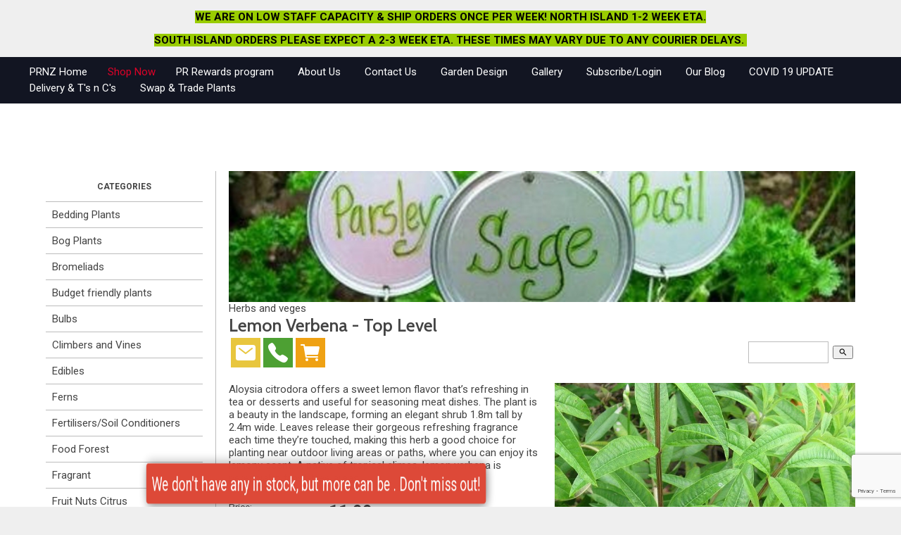

--- FILE ---
content_type: text/html;charset=UTF-8
request_url: https://www.plantrescue.co.nz/product/LemonVerbena
body_size: 11961
content:













<!DOCTYPE html PUBLIC "-//W3C//DTD XHTML 1.0 Transitional//EN" "https://www.w3.org/TR/xhtml1/DTD/xhtml1-transitional.dtd"> 
		
		

		<html lang="en">

<head>
<title>Lemon Verbena</title>

	

	  
	  



<meta name="Description" content="Lemon Verbena" />

	<meta name="Keywords" content="Lemon Verbena" />


	<meta http-equiv="Content-Type" content="text/html; charset=utf-8" />
	<meta name="generator" content="CMS Tool www.cms-tool.net" />
	<meta name="viewport" content="width=device-width, initial-scale=1">
	
		
		
	
	
	<link rel="canonical" href="https://www.plantrescue.co.nz/product/LemonVerbena" />
		<link rel="alternate" media="only screen and (max-width: 640px)" href="https://www.plantrescue.co.nz/product/LemonVerbena">

	<link href="/favicon.ico" rel="shortcut icon" />
	<link rel="alternate" type="application/rss+xml" title="RSS 2.0" href="/page/news/rss.xml" />
		<link rel="alternate" type="text/xml" title="RSS .92" href="/page/news/rss.xml" />
		<link rel="alternate" type="application/atom+xml" title="Atom 0.3" href="/page/news/rss.xml" />











<link rel="preload" as="style" href="/uploads/js/cmscommon_core.css?ver=1764793977451"/><link type="text/css" rel="stylesheet" media="all" href="/uploads/js/cmscommon_core.css?ver=1764793977451"/>
	<link rel="preload" as="style" href="/uploads/js/cmscommon_core_mobile.css?ver=1760409706268"/><link type="text/css" rel="stylesheet" media="screen and (max-width: 640px)" href="/uploads/js/cmscommon_core_mobile.css?ver=1760409706268"/>

 	<link rel="preload" as="style" href="/uploads/js/cmscommon_ecommerce.css?ver=1759884157832"/><link type="text/css" rel="stylesheet" media="all" href="/uploads/js/cmscommon_ecommerce.css?ver=1759884157832"/>


 



<link type="text/css" rel="stylesheet" href="/css/publishedA.css?ver=1685482558060" media="all"/>



 




 


  
<script type="text/javascript">var dynamicURL='/product/LemonVerbena';var cid=107225;var page=378739;</script>
	
	
	<link rel="preload" as="script" href="//code.jquery.com/jquery-3.6.0.min.js"/><script type="text/javascript" src="//code.jquery.com/jquery-3.6.0.min.js"></script>
	

	 
	<link rel="preload" as="script" href="/uploads/js/cmscommon_colorbox.js?ver=1678842460243"/><script type="text/javascript" src="/uploads/js/cmscommon_colorbox.js?ver=1678842460243"></script>
		<link rel="preload" as="script" href="/uploads/js/cmscommon_core.js?ver=1765853974126"/><script type="text/javascript" src="/uploads/js/cmscommon_core.js?ver=1765853974126"></script>
		<link rel="preload" as="script" href="/uploads/js/cmscommon_clientside.js?ver=1754960540272"/><script type="text/javascript" src="/uploads/js/cmscommon_clientside.js?ver=1754960540272"></script>

	

	

	

	
	
	<link href="https://fonts.googleapis.com/css?family=Cabin:600,700" rel="stylesheet">

	<link rel="preload" as="script" href="/_scripts.js?ver=1564226398442"/><script type="text/javascript" src="/_scripts.js?ver=1564226398442"></script>


	
	
	
	
<meta property="product:url" content="https://www.plantrescue.co.nz/product/LemonVerbena" /> 

			

			<meta property="og:url" content="https://www.plantrescue.co.nz/product/LemonVerbena"/>	                                                                  
			
			
				
			
			<meta property="og:type" content="product.item" />
			<meta property="og:title" content="Lemon Verbena"/>

			<meta property="og:site_name" content="Plant Rescue NZ"/>
			<meta property="og:image" content="https://www.plantrescue.co.nz/images/378739/pid1230234/lemon_verbena_herb_plant_99_detail.jpg"/>

			<meta property="product:price:amount" content="11.99"/>
				<meta property="product:price:currency" content="NZD"/>

			<meta property="og:description" content="Aloysia citrodora offers a sweet lemon flavor that&amp;#8217;s refreshing in tea or desserts and useful for seasoning meat dishes. The plant is a beauty in the landscape, forming an elegant shrub 1.8m tall by 2.4m wide. Leaves release their gorgeous refreshing fragrance each time they&amp;#8217;re touched, making this herb a good choice for planting near outdoor living areas or paths, where you can enjoy its lemony scent. A native of tropical climes, lemon verbena is perennial in frost-free areas."/>
			<meta property="product:sku" content="LEMVR" /> 
				<meta property="product:retailer_item_id" content="LEMVR" />
			

			<meta property="product:availability" content="oos" />
			
			
			<meta property="product:condition" content="new" />
</head>













<body id="pageid378739" class="wgtid243 cmsTemplateA productViewBody productViewBodyB inCategory0 inCategory96849 inCategory98296 inCategory216617 inCategory176798   productHasPriceRange  productHasVariations productHasOptions  AvailabilityBackOrder OutOfStock  cmsPublicViewer" data-uid="107225" data-cid="107225" data-page="378739" data-pid="1230234" data-categoryid="0">



<div id=cmsBrowserTopFixed>
	<div id="cmsBrowserHeaderTools" class="cmsEditableTemplate cmsEditableWidgetsArea " >
	
	</div>  





	</div>
	
	
	<div class="websiteMessage websiteMessageTemplateTop cmsUsualWidth">
					
					<p style="text-align: center;"><span style="background-color: #99cc00; color: #000000;"><strong>WE ARE ON LOW STAFF CAPACITY &amp; SHIP ORDERS ONCE PER WEEK! NORTH ISLAND 1-2 WEEK ETA. </strong></span></p>
<p style="text-align: center;"><span style="background-color: #99cc00; color: #000000;"><strong>SOUTH ISLAND ORDERS PLEASE EXPECT A 2-3 WEEK ETA. THESE TIMES MAY VARY DUE TO ANY COURIER DELAYS.&#160;</strong></span></p>
				</div>

	<div class=cmsOuterContainer id="cmsTemplateOuterContainer" chunk="wgtdata/_templateA.html">

	<div id="header"><div class="cmsEditableText" id="ws_template_header" chunk="/header.html"></div></div>
<div id="masthead">
<div id="menulogo">
<div id="minlogo"></div>
<div id="mainmenu" class="desktop"><div id=menu class=menu><ul id=nav class="nav navbar-nav"><li id="mbtn378735"><a accesskey="1" href="/home.html">PRNZ Home</a></li><li id="mbtn378739" class="menuliactive"><a href="/shopping.html" class="menuactive">Shop Now</a><ul class="catsubmenu dropdown-menu"><li id="catm96840"><a href="/Bedding-Plants.html">Bedding Plants</a></li><li id="catm98291"><a href="/Bog-Plants.html">Bog Plants</a></li><li id="catm98293"><a href="/category/98293">Bromeliads</a></li><li id="catm263327"><a href="/category/263327">Budget friendly plants</a></li><li id="catm197462"><a href="/category/197462">Bulbs</a></li><li id="catm105178"><a href="/category/105178">Climbers and Vines</a></li><li id="catm176798" class="hassubmenu"><a href="/category/176798">Edibles</a><ul class="submenu"><li id="catm162981"><a href="/category/162981">Fresh Salads</a></li><li id="catm191360"><a href="/category/191360">Vege seedlings</a></li><li id="catm208614"><a href="/category/208614">Flowers</a></li></ul></li><li id="catm98312"><a href="/category/98312">Ferns</a></li><li id="catm98325"><a href="/category/98325">Fertilisers/Soil Conditioners</a></li><li id="catm216617"><a href="/category/216617">Food Forest</a></li><li id="catm98296"><a href="/category/98296">Fragrant</a></li><li id="catm98297"><a href="/category/98297">Fruit Nuts Citrus</a></li><li id="catm192008"><a href="/category/192008">Garden Mulches</a></li><li id="catm105092"><a href="/category/tuigardenmixes.html">Garden & Potting Mixes</a></li><li id="catm209862"><a href="/category/209862">Gifts for Him n Her</a></li><li id="catm96850"><a href="/category/96850">Grasses</a></li><li id="catm98299"><a href="/category/98299">Groundcovers</a></li><li id="catm96849"><a href="/category/FreshHerbsVegesandproduce.html">Herbs and Veges</a></li><li id="catm236392"><a href="/category/236392">Humhiss Essentials</a></li><li id="catm180496"><a href="/category/180496">Indoor Plants</a></li><li id="catm209567"><a href="/category/209567">Medicinal</a></li><li id="catm230590"><a href="/category/230590">Mothers Day </a></li><li id="catm96847"><a href="/category/96847">Natives</a></li><li id="catm96844"><a href="/category/96844">Palms</a></li><li id="catm98289"><a href="/category/98289">Perennials</a></li><li id="catm105067"><a href="/category/105067">Pots</a></li><li id="catm107354" class="hassubmenu"><a href="/category/107354">Roses</a><ul class="submenu"><li id="catm107357"><a href="/category/107357">Flower Carpet Roses</a></li><li id="catm177512"><a href="/category/177512">Climbing & Rambling Roses</a></li><li id="catm107355"><a href="/category/107355">English Roses</a></li><li id="catm107359"><a href="/category/107359">French Roses</a></li><li id="catm107358"><a href="/category/107358">German Roses</a></li><li id="catm107356"><a href="/category/107356">New Zealand Roses</a></li><li id="catm107366"><a href="/category/107366">United States Roses</a></li></ul></li><li id="catm205640"><a href="/category/205640">Seeds</a></li><li id="catm96848"><a href="/category/96848">Subtropicals</a></li><li id="catm98290"><a href="/category/98290">Succulent and Cacti</a></li><li id="catm96845"><a href="/category/96845">Trees</a></li><li id="catm176797"><a href="/category/176797">Wildflowers</a></li></ul></li><li id="mbtn615143"><a href="/rewards-program">PR Rewards program</a></li><li id="mbtn390013"><a href="/about-us.html">About Us</a></li><li id="mbtn378740"><a accesskey="9" href="/contact.html">Contact Us</a></li><li id="mbtn401045"><a href="/garden-design.html">Garden Design</a></li><li id="mbtn543268"><a href="/gallery">Gallery</a></li><li id="mbtn553369"><a href="/subscribe/login">Subscribe/Login</a></li><li id="mbtn557740"><a href="/page/557740">Our Blog</a></li><li id="mbtn570786"><a href="/covid-19-update">COVID 19 UPDATE</a></li><li id="mbtn513486"><a href="/terms---conditions.html">Delivery & T's n C's</a></li><li id="mbtn491246"><a href="/Swap-Trade-Plants-Kumeu-Auckland">Swap & Trade Plants</a></li></ul></div></div>
</div>
<div id="searchsocial"> <div id="cmsPageHeaderTopTools" class="cmsEditableTemplate cmsEditableWidgetsArea " >
	
	</div>  







<div id="mobbtn" class="mobile"><a href="#top">MENU</a></div>
</div>
</div>
<!--end menuandsearch-->
<div id="infowrap"><div id="infoandlogin"></div></div>
<div id="container">
<div id="leftcolumn"> <div id=catmenu class=catmenu><ul id=catnav class=catnav><li id="catm96840"><a href="/Bedding-Plants.html">Bedding Plants</a></li><li id="catm98291"><a href="/Bog-Plants.html">Bog Plants</a></li><li id="catm98293"><a href="/category/98293">Bromeliads</a></li><li id="catm263327"><a href="/category/263327">Budget friendly plants</a></li><li id="catm197462"><a href="/category/197462">Bulbs</a></li><li id="catm105178"><a href="/category/105178">Climbers and Vines</a></li><li id="catm176798" class="hassubmenu"><a href="/category/176798">Edibles</a><ul class="submenu"><li id="catm162981"><a href="/category/162981">Fresh Salads</a></li><li id="catm191360"><a href="/category/191360">Vege seedlings</a></li><li id="catm208614"><a href="/category/208614">Flowers</a></li></ul></li><li id="catm98312"><a href="/category/98312">Ferns</a></li><li id="catm98325"><a href="/category/98325">Fertilisers/Soil Conditioners</a></li><li id="catm216617"><a href="/category/216617">Food Forest</a></li><li id="catm98296"><a href="/category/98296">Fragrant</a></li><li id="catm98297"><a href="/category/98297">Fruit Nuts Citrus</a></li><li id="catm192008"><a href="/category/192008">Garden Mulches</a></li><li id="catm105092"><a href="/category/tuigardenmixes.html">Garden & Potting Mixes</a></li><li id="catm209862"><a href="/category/209862">Gifts for Him n Her</a></li><li id="catm96850"><a href="/category/96850">Grasses</a></li><li id="catm98299"><a href="/category/98299">Groundcovers</a></li><li id="catm96849"><a href="/category/FreshHerbsVegesandproduce.html">Herbs and Veges</a></li><li id="catm236392"><a href="/category/236392">Humhiss Essentials</a></li><li id="catm180496"><a href="/category/180496">Indoor Plants</a></li><li id="catm209567"><a href="/category/209567">Medicinal</a></li><li id="catm230590"><a href="/category/230590">Mothers Day </a></li><li id="catm96847"><a href="/category/96847">Natives</a></li><li id="catm96844"><a href="/category/96844">Palms</a></li><li id="catm98289"><a href="/category/98289">Perennials</a></li><li id="catm105067"><a href="/category/105067">Pots</a></li><li id="catm107354" class="hassubmenu"><a href="/category/107354">Roses</a><ul class="submenu"><li id="catm107357"><a href="/category/107357">Flower Carpet Roses</a></li><li id="catm177512"><a href="/category/177512">Climbing & Rambling Roses</a></li><li id="catm107355"><a href="/category/107355">English Roses</a></li><li id="catm107359"><a href="/category/107359">French Roses</a></li><li id="catm107358"><a href="/category/107358">German Roses</a></li><li id="catm107356"><a href="/category/107356">New Zealand Roses</a></li><li id="catm107366"><a href="/category/107366">United States Roses</a></li></ul></li><li id="catm205640"><a href="/category/205640">Seeds</a></li><li id="catm96848"><a href="/category/96848">Subtropicals</a></li><li id="catm98290"><a href="/category/98290">Succulent and Cacti</a></li><li id="catm96845"><a href="/category/96845">Trees</a></li><li id="catm176797"><a href="/category/176797">Wildflowers</a></li></ul></div><span id="featuredcontent">
<div class="featuredproducts" ID="FeaturedProductsCombined" data-promote="Combined">
		
		<ul class=cmsList><li class="featuredProduct_cmsItemPromoStamp cmsItemPromoStampBackOrder   " data-pid="1230234" >
			
				<div class="featuredProduct cmsItem Product hasImage"  id="Product1230234" pid="1230234">
					<div class="cmsItemPromoStamp hidden">Back Order</div>
					<div class="featuredimage cmsImage"><a href="/product/LemonVerbena"><img src="https://webimages.cms-tool.net/107225/images-320x320/378739/pid1230234/lemon_verbena_herb_plant_99_detail.jpg" border="0" alt="Lemon Verbena"/></a></div>
					
					<div class="fptitle cmsTitle"><a href="/product/LemonVerbena">Lemon Verbena</a></div>   

					<div class="fpprice cmsPrice"><div class="price priceRange mainPrice"><span class="ccyvalue ccyValueFrom"><small class=ccySymbol>NZ$</small> <b class=value>11.99</b></span><span class=ccyRangeSeparator> - </span><span class="ccyvalue ccyValueTo"><b class=value>15.99</b></span></div></div>
						
				</div>
			</li><li class="featuredProduct_cmsItemPromoStamp cmsItemPromoStampBackOrder   " data-pid="1230251" >
			
				<div class="featuredProduct cmsItem Product hasImage"  id="Product1230251" pid="1230251">
					<div class="cmsItemPromoStamp hidden">Back Order</div>
					<div class="featuredimage cmsImage"><a href="/product/Plant-Rescue-NZ-Society-Garlic"><img src="https://webimages.cms-tool.net/107225/images-320x320/378739/pid1230251/tulbaghia_violacea_variegata23_300.jpg" border="0" alt="Tulbaghia violacea"/></a></div>
					
					<div class="fptitle cmsTitle"><a href="/product/Plant-Rescue-NZ-Society-Garlic">Tulbaghia violacea</a></div>   

					<div class="fpprice cmsPrice"><div class="price priceRange mainPrice"><span class="ccyvalue ccyValueFrom"><small class=ccySymbol>NZ$</small> <b class=value>12.99</b></span><span class=ccyRangeSeparator> - </span><span class="ccyvalue ccyValueTo"><b class=value>16.99</b></span></div></div>
						
				</div>
			</li><li class="featuredProduct_cmsItemPromoStamp cmsItemPromoStampBackOrder   " data-pid="1230685" >
			
				<div class="featuredProduct cmsItem Product hasImage"  id="Product1230685" pid="1230685">
					<div class="cmsItemPromoStamp hidden">Back Order</div>
					<div class="featuredimage cmsImage"><a href="/product/Plant-Rescue-NZ-Spanish-Shawl"><img src="https://webimages.cms-tool.net/107225/images-320x320/378739/pid1230685/heterocentron_elegans.jpg" border="0" alt="Heterocentron elegans - Spanish Shawl"/></a></div>
					
					<div class="fptitle cmsTitle"><a href="/product/Plant-Rescue-NZ-Spanish-Shawl">Heterocentron elegans - Spanish Shawl</a></div>   

					<div class="fpprice cmsPrice"><div class="price priceRange mainPrice"><span class="ccyvalue ccyValueFrom"><small class=ccySymbol>NZ$</small> <b class=value>9.99</b></span><span class=ccyRangeSeparator> - </span><span class="ccyvalue ccyValueTo"><b class=value>18.99</b></span></div></div>
						
				</div>
			</li><li class="featuredProduct_ cmsPercentDiscount cmsFeaturedProduct cmsFeaturedProduct_HomePageOnSale   " data-pid="1231211" >
			
				<div class="featuredProduct cmsItem Product hasImage"  id="Product1231211" pid="1231211">
					<div class="cmsItemPromoStamp hidden">20% Off</div>
					<div class="featuredimage cmsImage"><a href="/product/1231211"><img src="https://webimages.cms-tool.net/107225/images-320x320/378739/pid1231211/coral.jpg" border="0" alt="Groundcover rose 'Coral'"/></a></div>
					
					<div class="fptitle cmsTitle"><a href="/product/1231211">Groundcover rose 'Coral'</a></div>   

					<div class="fpprice cmsPrice"><div class="price preDiscount"><span class=ccyvalue><small class=ccySymbol>NZ$</small> <span class=value>29.99</span> <span class=uom>1.3L</span></span></div><div class="price mainPrice"><span class=ccyvalue><small class=ccySymbol>NZ$</small> <b class=value>23.99</b> <span class=uom>1.3L</span></span></div><div class="price otherTaxPrice"><span class=ccyvalue><small class=ccySymbol>NZ$</small> <span class=value>20.86</span><span class=GSTwording> excl GST</span></span></div></div>
						
				</div>
			</li><li class="featuredProduct_ cmsPercentDiscount cmsFeaturedProduct cmsFeaturedProduct_BestSeller   " data-pid="2390930" >
			
				<div class="featuredProduct cmsItem Product hasImage"  id="Product2390930" pid="2390930">
					<div class="cmsItemPromoStamp hidden">35% Off</div>
					<div class="featuredimage cmsImage"><a href="/product/Plant-Rescue-NZ-l-Chlorophytum-comosum"><img src="https://webimages.cms-tool.net/107225/images-320x320/378739/pid2390930/spider_plant.jpg" border="0" alt="Chlorophytum comosum"/></a></div>
					
					<div class="fptitle cmsTitle"><a href="/product/Plant-Rescue-NZ-l-Chlorophytum-comosum">Chlorophytum comosum</a></div>   

					<div class="fpprice cmsPrice"><div class="price preDiscount"><span class=ccyvalue><small class=ccySymbol>NZ$</small> <span class=value>19.99</span> <span class=uom>1.2 Litre Pot</span></span></div><div class="price mainPrice"><span class=ccyvalue><small class=ccySymbol>NZ$</small> <b class=value>12.99</b> <span class=uom>1.2 Litre Pot</span></span></div><div class="price otherTaxPrice"><span class=ccyvalue><small class=ccySymbol>NZ$</small> <span class=value>11.30</span><span class=GSTwording> excl GST</span></span></div></div>
						
				</div>
			</li><li class="featuredProduct_ cmsFeaturedProduct cmsFeaturedProduct_OnSale   " data-pid="1232861" >
			
				<div class="featuredProduct cmsItem Product hasImage hasAdditionalImages"  id="Product1232861" pid="1232861">
					<div class="cmsItemPromoStamp hidden">On Sale</div>
					<div class="featuredimage cmsImage"><a href="/product/1232861"><img src="https://webimages.cms-tool.net/107225/images-320x320/378739/pid1232861/Catnip_2.jpg" border="0" alt="Nepeta catarica/Catnip"/></a></div>
					
					<div class="fptitle cmsTitle"><a href="/product/1232861">Nepeta catarica/Catnip</a></div>   

					<div class="fpprice cmsPrice"><div class="price mainPrice"><span class=ccyvalue><small class=ccySymbol>NZ$</small> <b class=value>9.99</b> <span class=uom>0.7L</span></span></div><div class="price otherTaxPrice"><span class=ccyvalue><small class=ccySymbol>NZ$</small> <span class=value>8.69</span><span class=GSTwording> excl GST</span></span></div></div>
						
				</div>
			</li><li class="featuredProduct_ cmsFeaturedProduct cmsFeaturedProduct_NewItem   " data-pid="3873700" >
			
				<div class="featuredProduct cmsItem Product hasImage"  id="Product3873700" pid="3873700">
					<div class="cmsItemPromoStamp hidden">New</div>
					<div class="featuredimage cmsImage"><a href="/product/arrowroot-canna-edulis"><img src="https://webimages.cms-tool.net/107225/images-320x320/378739/pid3873700/Arrowroot.jpg" border="0" alt="ARROWROOT (Canna edulis)"/></a></div>
					
					<div class="fptitle cmsTitle"><a href="/product/arrowroot-canna-edulis">ARROWROOT (Canna edulis)</a></div>   

					<div class="fpprice cmsPrice"><div class="price priceRange mainPrice"><span class="ccyvalue ccyValueFrom"><small class=ccySymbol>NZ$</small> <b class=value>19.95</b></span><span class=ccyRangeSeparator> - </span><span class="ccyvalue ccyValueTo"><b class=value>39.95</b></span></div></div>
						
				</div>
			</li><li class="featuredProduct_ cmsPercentDiscount cmsFeaturedProduct cmsFeaturedProduct_NewItem   " data-pid="3894760" >
			
				<div class="featuredProduct cmsItem Product hasImage hasAdditionalImages"  id="Product3894760" pid="3894760">
					<div class="cmsItemPromoStamp hidden">32% Off</div>
					<div class="featuredimage cmsImage"><a href="/product/bergenia-pink-dragon"><img src="https://webimages.cms-tool.net/107225/images-320x320/378739/pid3894760/bergenia_bg_removed.png" border="0" alt="Bergenia Pink Dragon (Heartleaf bergenia)"/></a></div>
					
					<div class="fptitle cmsTitle"><a href="/product/bergenia-pink-dragon">Bergenia Pink Dragon (Heartleaf bergenia)</a></div>   

					<div class="fpprice cmsPrice"><div class="price priceRange preDiscount"><span class="ccyvalue ccyValueFrom"><small class=ccySymbol>NZ$</small> <b class=value>21.99</b></span><span class=ccyRangeSeparator> - </span><span class="ccyvalue ccyValueTo"><b class=value>29.99</b></span></div><div class="price priceRange mainPrice"><span class="ccyvalue ccyValueFrom"><small class=ccySymbol>NZ$</small> <b class=value>14.99</b></span><span class=ccyRangeSeparator> - </span><span class="ccyvalue ccyValueTo"><b class=value>19.99</b></span></div></div>
						
				</div>
			</li><li class="featuredProduct_ cmsPercentDiscount cmsFeaturedProduct cmsFeaturedProduct_Featured   " data-pid="1138248" >
			
				<div class="featuredProduct cmsItem Product hasImage"  id="Product1138248" pid="1138248">
					<div class="cmsItemPromoStamp hidden">23% Off</div>
					<div class="featuredimage cmsImage"><a href="/product/Plant-Rescue-l-Ophiopogon-planiscapus-nigrescens"><img src="https://webimages.cms-tool.net/107225/images-320x320/378739/pid1138248/Mondo_nigra.jpg" border="0" alt="Ophiopogon planiscapus 'nigrescens'"/></a></div>
					
					<div class="fptitle cmsTitle"><a href="/product/Plant-Rescue-l-Ophiopogon-planiscapus-nigrescens">Ophiopogon planiscapus 'nigrescens'</a></div>   

					<div class="fpprice cmsPrice"><div class="price preDiscount"><span class=ccyvalue><small class=ccySymbol>NZ$</small> <span class=value>12.99</span> <span class=uom>1 Litre pot</span></span></div><div class="price mainPrice"><span class=ccyvalue><small class=ccySymbol>NZ$</small> <b class=value>9.99</b> <span class=uom>1 Litre pot</span></span></div><div class="price otherTaxPrice"><span class=ccyvalue><small class=ccySymbol>NZ$</small> <span class=value>8.69</span><span class=GSTwording> excl GST</span></span></div></div>
						
				</div>
			</li></ul></DIV></span></div>
<div id="maincolumn">
<div id="bannerwrap"><div id="cmsBannerContainer"  class="captionTypeBottom ">
<div id="cmsBannerSlideDiv" class="cmsEditableTemplate anim_fade " data-animation-type="fade" data-slideshow-speed="3000" data-transition-speed="1500">

<a href="/category/FreshHerbsVegesandproduce.html" title="Herbs and veges"><img src="/images/banneranim/Coathanger-Wire-Tin-Lid-Garden-Markers_wm.jpg" border="0" alt="Herbs and veges" class="banner" hspace="0" vspace="0" id="cmsBannerSlideImg"/></a>
		
		<div class="cmsBannerCaptionContainer"><div class="cmsBannerCaptionInner"><div class="cmsBannerCaptionText">Herbs and veges</div></div></div>




</div>

</div>

</div>
<div id="pagebannercontainer"></div>
<div class="cleared"></div>
<div id="maincontent">
<div id="heading">
<h1>Lemon Verbena - Top Level</h1>
</div>
				<div id="cmsPageHeaderToolsBelowHeading" class="cmsEditableTemplate cmsEditableWidgetsArea cmsUsualWidth" >
	<table class="toyTable toySearchDual" width="100%">
		<tr>
			<td><div class="socialmediaicons">
  
 
	
	
	
	

	
	
	
	
	
	
	
	
	

	<a rel="nofollow" target="socialiconTarget" href="/page/news/rss.xml" class="socialmediaicon cmsSocialIconRSS hidden a-logo-rss" title="View RSS Feed (only for RSS readers)"><ion-icon name="logo-rss" style="background-color: #f8991d; ;"></ion-icon></a>

	<a rel="nofollow" target="socialiconTarget" href="/page/members/subscribe-ajax.html" class="socialmediaicon colorbox cmsSocialIconSubscribe a-mail" title=""><ion-icon name="mail" style="background-color: #e8c63e; ;"></ion-icon></a>

	
	<a rel="nofollow" target="socialiconTarget" href="https://www.plantrescue.co.nz/contact.html" class="socialmediaicon cmsSocialIconContact a-call" title="Phone Numbers and Contact Details"><ion-icon name="call" style="background-color: #4da033; ;"></ion-icon></a>
		
		
		<a rel="nofollow" target="socialiconTarget" href="/page/378739/shopping/cart/shopping-cart.html" class="socialmediaicon a-ion-android-cart " title="View Shopping Cart" ><ion-icon name="cart" style="background: #efa113; "></ion-icon><span id="wgtCartItemCount" class="wgtCartItemCount"></span></a>
	
	
</div> 


</td>
			<td>&nbsp;</td>
			<td align="right" nowrap>
				
<div class="searchFormDiv">
		<form method="get" class="cmsSearchWidget searchAlignRight" name="searchform" action="/page/378739/search/search-results.html">
			<input name="search_keywords" accesskey="3" size="10" value="" class="searchtoykeywords verticalAlignMiddle" />
			<button type="submit" value="Search" class="searchtoysubmit verticalAlignMiddle" ><span class=" material-icons">search</span></button>
		</form>
	</div>

			</td>
		</tr>
</table>
	</div>
		
		


		
		<div id="cmsPageContainer" pageid="378739" headingid="cmsProductHeading">

		
		
		 
		

		

		<div id="ContentCMS" accesskey="[" class="cmsUsualWidth ">


		


		<div class=productViewShoppingBasketInHeader>
		





<p align=right id=wgtSoftCart basketItemCount="0"></p>
	<script>
			updateWgtCart('',0);
		</script>
<iframe NAME=buyiframe width=0 height=0 style="visibility:hidden"></iframe>







		</div>





		
		



		 
		

		 
		





		


		<div itemscope itemtype="http://schema.org/Product" class="productItemScope productVariantChangeWrapper" data-pid="1230234" id="Product1230234">

			<meta itemprop="name" content="Lemon Verbena" />
		    <meta itemprop="image" content="https://www.plantrescue.co.nz/images/378739/pid1230234/lemon_verbena_herb_plant_99_detail.jpg" />
			<meta itemprop="description" content="Aloysia citrodora offers a sweet lemon flavor that&amp;#8217;s refreshing in tea or desserts and useful for seasoning meat dishes. The plant is a beauty in the landscape, forming an elegant shrub 1.8m tall by 2.4m wide. Leaves release their gorgeous refreshing fragrance each time they&amp;#8217;re touched, making this herb a good choice for planting near outdoor living areas or paths, where you can enjoy its lemony scent. A native of tropical climes, lemon verbena is perennial in frost-free areas." />

			<meta  itemprop="sku" content="LEMVR" />
			
		    <div itemprop="brand" itemscope itemtype="https://schema.org/Brand">
				<meta itemprop="name" content="Plant Rescue NZ" />
			</div>
			<meta  itemprop="mpn" content="LEMVR" />

			<meta  itemprop="category" content="Top Level,Herbs and Veges,Fragrant,Food Forest,Edibles" />

		 	<div itemprop="offers" itemscope itemtype="https://schema.org/Offer" >

					<meta itemprop="price" content="11.99" />
					<meta itemprop="priceCurrency" content="NZD" />
					<meta itemprop="priceValidUntil" content="2026-04-19" />
					<meta itemprop="url" content="https://www.plantrescue.co.nz/product/LemonVerbena" />

			        <link itemprop="itemCondition" href="https://schema.org/NewCondition" />
					
					<link itemprop="availability" href="https://schema.org/OutOfStock" />		
									
					
			    </div>
	
			


			



<div id="cmsProductSummary" class="cmsEditablePopup cmsProductSummary productSummaryHeader">

		<div class="imageAlignmentBlock rightAlignedImageBlock"><div class="zoomedphoto ">
			<a class="colorbox jqzoom_view" rel="colorbox" href="/images/378739/pid1230234/lemon_verbena_herb_plant_99_detail.jpg" title="Lemon Verbena"><img src="/images/378739/pid1230234/lemon_verbena_herb_plant_99_detail.jpg" border="0" alt="Lemon Verbena" class="img_product_view galleryView320" hspace="0" vspace="0" itemprop="image"/></a>
		</div></div>



			<div class=productSummaryLeftAlignedBlock>
				<div class=productHeaderSummaryText  itemprop="description">Aloysia citrodora offers a sweet lemon flavor that&#8217;s refreshing in tea or desserts and useful for seasoning meat dishes. The plant is a beauty in the landscape, forming an elegant shrub 1.8m tall by 2.4m wide. Leaves release their gorgeous refreshing fragrance each time they&#8217;re touched, making this herb a good choice for planting near outdoor living areas or paths, where you can enjoy its lemony scent. A native of tropical climes, lemon verbena is perennial in frost-free areas.</div>
				
<a name="buy"></a>

<div class="formDIV productPriceTableDetailedWrapper">
<div class="productPriceTableDetailed cmsFormElements" data-image="/images/378739/pid1230234/lemon_verbena_herb_plant_99_detail.jpg" >


	


	<div class="cmsFormElement productPrice"><div class="cmsFormPrompt productPricePrompt">Price:</div><div class="cmsFormData productPricePrice"><small class=ccySymbol>NZ$</small> <b class=value>11.99</b><span class=GSTwording> including GST</span></div></div><div class="cmsFormElement otherTaxPrice"><div class="cmsFormPrompt otherTaxPricePrompt">&nbsp;</div><div class="cmsFormData otherTaxPricePrice"><small class=ccySymbol>NZ$</small> <span class=value>10.43</span><span class=GSTwording> excluding GST</span></div></div>

	


	

	<div class="cmsFormElement cmsUOM unitOfMessure"><div class=cmsFormPrompt><label>UOM:</label></div><div class=cmsFormData>0.7-1 Litre pot</div></div>

	
	
	

	

	
	   

	
		
		


	
	
	
	
	
	


	<div class="cmsFormElement cmsFormElementCode"><div class=cmsFormPrompt><label class="productcode">Product Code:</label></div><div class=cmsFormData itemprop="sku">LEMVR</div></div>

		


	



<IFRAME NAME=buyiframe width=0 height=0 style="visibility:hidden"></iframe>




	
	
<!-- p_stock_display = QTYBO +   -->
	<div class="cmsFormElement QuantityInStock">
				<div class=cmsFormPrompt><label>Qty In Stock:</label></div>

				<div class=cmsFormData>
							
									33 available on backorder
									
							</div>

				
				
				
			</div>


	  	<div class=cmsFormElement><div class=cmsFormPrompt><label>Availability:</label></div>
		<div class=cmsFormData><span class="outofstock p_outOfStockMessage">Available soon - please inquire</span></div></div>

	


	



	


	


	

<form id=ProductFakeBuyForm >
		<INPUT TYPE=HIDDEN NAME=pid VALUE="1230234">
			
		<!-- optDispType= SINGLEDROPDOWN_NOCODE--><div class="cmsFormElement cmsFormElementbi_child_pid"><div class=cmsFormPrompt>Size:</div><div class="cmsFormData autowidth"><SELECT name="bi_child_pid" onchange="onVariantComboChanged(this)"><option/><option value=2838092 selected >7cm  (Available from December/Jan Please backorder) </option><option value=2838093>1.3 Litre (+$ 4.00) (Backorder for Jan/Feb dispatch) </option></SELECT></div></div><span class="VariantList hide">[{"code":"LEMV","size":"7cm","price":10.426,"qty":-5,"pid":2838092,"disabled":false,"imgsrc":"/images/378739/pid1230234/lemon_verbena_herb_plant_99_detail.jpg","title":"Lemon Verbena"},{"code":"LEMV1.3","size":"1.3 Litre","price":13.904,"qty":-12,"pid":2838093,"disabled":false,"imgsrc":"/images/378739/pid1230234/lemon_verbena_herb_plant_99_detail.jpg","title":"Lemon Verbena"}]</span>
	</form>




	


</div>
</div>




			</div>
		
		
		

		

		

		



		
		
		
		
		
		
		
		
		
		
		
		
		<div style="clear:both"></div>


		  




	</div>

			<div id=cmsScarcityMessages class=cmsScarcityMessages>
		<div class=noStockGetBackOrder>We don't have any in stock, but more can be . Don't miss out!</div>
	</div>




			

			
			<div class=pageVerySocialShare>
					<script async defer crossorigin="anonymous" src="https://connect.facebook.net/en_US/sdk.js#xfbml=1&version=v9.0&appId=227690653908138&autoLogAppEvents=1" nonce="y7yQRq04"></script>


	<div class="fb-like" data-href="https://www.plantrescue.co.nz/product/LemonVerbena" data-width="" data-layout="standard" data-action="like" data-size="large" data-share="true" style="margin: 10px 0;" ></div>







				</div>
			


		  
			


			

 
			
			
			


			<div style="clear:both"></div>


			
 
























 


 













  




 





	



  

 









                      



<div id="product-moreinfo" class="productTabs productTabsHorizontal ">
				<ul id="productTabUL"><li class="productTabLI"><a class="productTabAactive productTabActive" id="prd_enquiry" href="#nogo">Product Enquiry</a></li> 
			<li class="productTabLI"><a class="" id="prd_associated_products" href="#nogo">Associated Items</a></li></ul>
				<div class="productTabContent  productTabContentActive " id="prd_enquiry_div">
			<h3 class="printTabHeading" style="display:none">Product Enquiry</h3>
			
			<H3>Contact Details</h3>
<div id=cmsProductEnquiryContactTable class="cmsFormElements">

		

		
		<div class=cmsFormElement><div class=cmsFormPrompt><label>Mobile:</label></div><div class=cmsFormData><a href="tel:0275197108" class="nounderline cu_mobile1">0275197108</a></div></div>
		
		
		
	</div>

<h3 id="EnquiryFormHeader">Web Inquiry</h3>

<p class=EnquiryFormProductDetailsMessage>Details of the product above will be automatically included with your enquiry.</P>



<div id=cmsEnquiryForm class="cmsEnquiryForm  noPrint">

		


		



		
		
		

		

		
		
		

		
		

		
		

		<form action="/page/378739/contact/contact-sent.html" METHOD=POST NAME=enquiryForm id="EnquiryForm"  class="noEnterSubmit submitFormOnce addFieldsInOrderInput " data-lang="en" accept-charset="ISO-8859-1">

			<input type=hidden name=re_pid value="1230234">

			<div class="formDIV formDIVColour" style="">

				
				
				<div class=cmsFormElements>
						 
						 
						
						

						<div class="cmsFormElement cmsFormElementName">
							<div class=cmsFormPrompt><label for="from_name">Name:</label></div>
							<div class=cmsFormData><input type=text name="from_name" id="from_name" value=""  class="validateRequired" /></div>
						</div>
						<div class="cmsFormElement cmsFormElementCompany">
							<div class=cmsFormPrompt><label for="from_company">Company/Organisation:</label></div>
							<div class=cmsFormData><input type=text name="from_company" id="from_company" value="" /></div>
						</div>
						
						<div class="cmsFormElement cmsFormElementFrom">
							<div class=cmsFormPrompt><label for="from">Email:</label></div>
							<div class=cmsFormData><input type=text name="from" id="from" value=""  class="validateRequired validateEmail"/></div>
						</div>
						
						<div class="cmsFormElement cmsFormElementPhone">
							<div class=cmsFormPrompt><label for="from_phone">Phone:</label></div>
							<div class=cmsFormData><input type=text name="from_phone" id="from_phone" value="" class=validateRequired /></div>
						</div>

						<div class="cmsFormElement cmsFormElementAddress">
								<div class=cmsFormPrompt><label for="from_address">Address:</label></div>
								<div class=cmsFormData><input type=text name="from_address" id="from_address" value="" class="autoCompleteAddress" /></div>
							</div>
							
							<div class="cmsFormElement cmsFormElementTown">
								<div class=cmsFormPrompt><label for="from_town">Town:</label></div>
								<div class=cmsFormData><input type=text name="from_town" id="from_town" value=""  class="autoCompleteAddressSuburb" /></div>
							</div>

							<div class="cmsFormElement cmsFormElementCity">
								<div class=cmsFormPrompt><label for="from_city">City:</label></div>
								<div class=cmsFormData><input type=text name="from_city" id="from_city" value=""  class="autoCompleteAddressCity" /></div>
							</div>
						

						<div class="cmsFormElement cmsFormElementPostCode">
								<div class=cmsFormPrompt><label for="from_postcode">Postcode:</label></div>
								<div class=cmsFormData><input type=text name="from_postcode" id="from_postcode" class="input100w autoCompleteAddressCode" value=""   /></div>
							</div>

						<div class="cmsFormElement cmsFormElementCountry">
								<div class=cmsFormPrompt><label for="from_country">Country:</label></div>
								<div class=cmsFormData><input name="from_country" id="from_country" value="New Zealand" class="validateCountry autoCompleteAddressCountry" /></div>
							</div>

						<div class="cmsFormElement cmsFormElementReferred">
								<div class=cmsFormPrompt><label for="from_referred">Referred By:</label></div>
								<div class=cmsFormData><select name="from_referred"><option value="">Please Select</option><option value="Designer">Designer</option><option value="Drive-by">Drive-by</option><option value="Garden Club">Garden Club</option><option value="Google Search">Google Search</option><option value="Landscaper">Landscaper</option><option value="Landscape yard">Landscape yard</option><option value="Newspaper Article">Newspaper Article</option><option value="Other">Other</option><option value="Previous client">Previous client</option><option value="Word of Mouth">Word of Mouth</option></select></div>  
							</div>

						
				 
						<div class="cmsFormElement cmsFormElementEmailBody">
							<div class=cmsFormDataNoPrompt colspan="2" >
								<textarea name="body" cols="50" rows="7"  class="validateRequired"></textarea>
							</div>
						</div>

						
						
						
						
						

						


						<div class="cmsFormElement cmsFormElementOptions">
								<div class=cmsFormPrompt><label for="optionsLable">Options:</label></div>
								<div class=cmsFormData>
									<div class=cmsCheckBoxOption><label for="mlist_optin"><input type="checkbox" name="mlist_optin" id=mlist_optin value="1" /> Tick here to subscribe to our newsletter</label></div> 
								
									<div class=cmsCheckBoxOption><label for="cc2self"><input type="checkbox" name="cc2self" id=cc2self value="1" /> Send me a copy of this email</label></div>
								</div>
						</div>

						<div class="cmsFormElement captcha cmsFormElementCaptcha cmsFormSubmitRow">
								<div class=cmsFormPrompt>&nbsp;</div>
								<div class=cmsFormData><script src="https://www.google.com/recaptcha/api.js?render=6Leet74pAAAAAJx4npqLWrOAcdHbatqqrLJsYnd0"></script><span class="grecaptchaV3"></span></div>
							</div>
						<div class="cmsFormElement cmsFormSubmitRow">
								<div class="column cmsFormPrompt">&nbsp;</div>
								<div class="column cmsFormData">
									<input type="submit" value="Send" class=enquirySendButton>
								</div>
						</div>
					</div>

				

 

			</div>


		</form>

		<script language="javascript">
			
		</script>
		

	</div><!--cmsEnquiryForm -->

						
		</div>
			<div class="productTabContent   " id="prd_associated_products_div">
				<h3 class="printTabHeading" style="display:none">Associated Items</h3>
				
				<div class=alsoConsider>
		<ul class="list-style-none list-style-5col otherProductsYouMightBeInterestedIn">
			<li class="autoSuggested" id="OtherProduct1138143">
				<form method=POST action="/page/378739/shopping/cart/shopping-basket-iframe-process.html" target=buyiframe>
					<INPUT TYPE=HIDDEN NAME=b_qty VALUE="1.00">
						<INPUT TYPE=HIDDEN NAME=pid VALUE="1138143">
						<INPUT TYPE=HIDDEN NAME=add2cart VALUE="1138143">
					
				<div class=cmsItem>
					<div class=cmsImage><a href="/product/1138143"><img src="https://webimages.cms-tool.net/107225/images-320x320/378739/pid1138143/Lavandula_stoechas_Major.jpg" border="0" class="ColourOptionSwatch"/></a></div>
					<div class=cmsTitle><a href="/product/1138143">Lavandula - Major</a></div>

					<div class=cmsPriceAndEnquiry>
							<div class=cmsPrice>
								<div class="price preDiscount"><span class=ccyvalue><small class=ccySymbol>NZ$</small> <span class=value>18.39</span> <span class=uom>1.3L</span></span></div><div class="price mainPrice"><span class=ccyvalue><small class=ccySymbol>NZ$</small> <b class=value>11.49</b> <span class=uom>1.3L</span></span></div><div class="price otherTaxPrice"><span class=ccyvalue><small class=ccySymbol>NZ$</small> <span class=value>9.99</span><span class=GSTwording> excl GST</span></span></div>
							</div>
							<div class="cmsEnquiry cmsMoreBlock">
								<INPUT TYPE=SUBMIT VALUE="Buy" class=buybutton>
							</div>
						</div>
				</div>
				</form>
			</li><li class="autoSuggested" id="OtherProduct1138176">
				<form method=POST action="/page/378739/shopping/cart/shopping-basket-iframe-process.html" target=buyiframe>
					<INPUT TYPE=HIDDEN NAME=b_qty VALUE="1.00">
						<INPUT TYPE=HIDDEN NAME=pid VALUE="1138176">
						<INPUT TYPE=HIDDEN NAME=add2cart VALUE="1138176">
					
				<div class=cmsItem>
					<div class=cmsImage><a href="/product/1138176"><img src="https://webimages.cms-tool.net/107225/images-320x320/378739/pid1138176/passionfruit.jpg" border="0" class="ColourOptionSwatch"/></a></div>
					<div class=cmsTitle><a href="/product/1138176">Passionfruit Pot</a></div>

					<div class=cmsPriceAndEnquiry>
							<div class=cmsPrice>
								<div class="price mainPrice"><span class=ccyvalue><small class=ccySymbol>NZ$</small> <b class=value>8.99</b> <span class=uom>1L</span></span></div><div class="price otherTaxPrice"><span class=ccyvalue><small class=ccySymbol>NZ$</small> <span class=value>7.82</span><span class=GSTwording> excl GST</span></span></div>
							</div>
							<div class="cmsEnquiry cmsMoreBlock">
								<INPUT TYPE=SUBMIT VALUE="Buy" class=buybutton>
							</div>
						</div>
				</div>
				</form>
			</li><li class="autoSuggested" id="OtherProduct1231210">
				<form method=POST action="/page/378739/shopping/cart/shopping-basket-iframe-process.html" target=buyiframe>
					<INPUT TYPE=HIDDEN NAME=b_qty VALUE="1.00">
						<INPUT TYPE=HIDDEN NAME=pid VALUE="1231210">
						<INPUT TYPE=HIDDEN NAME=add2cart VALUE="1231210">
					
				<div class=cmsItem>
					<div class=cmsImage><a href="/product/Plant-Rescue-NZ-l-Groundcover-rose-Splash"><img src="https://webimages.cms-tool.net/107225/images-320x320/378739/pid1231210/Flower_Carpet_Rose__Pink_Splash-500x500.jpg" border="0" class="ColourOptionSwatch"/></a></div>
					<div class=cmsTitle><a href="/product/Plant-Rescue-NZ-l-Groundcover-rose-Splash">Groundcover rose 'Splash'</a></div>

					<div class=cmsPriceAndEnquiry>
							<div class=cmsPrice>
								<div class="price preDiscount"><span class=ccyvalue><small class=ccySymbol>NZ$</small> <span class=value>33.45</span> <span class=uom>2.5L</span></span></div><div class="price mainPrice"><span class=ccyvalue><small class=ccySymbol>NZ$</small> <b class=value>25.95</b> <span class=uom>2.5L</span></span></div><div class="price otherTaxPrice"><span class=ccyvalue><small class=ccySymbol>NZ$</small> <span class=value>22.56</span><span class=GSTwording> excl GST</span></span></div>
							</div>
							<div class="cmsEnquiry cmsMoreBlock">
								<INPUT TYPE=SUBMIT VALUE="Buy" class=buybutton>
							</div>
						</div>
				</div>
				</form>
			</li><li class="autoSuggested" id="OtherProduct1231211">
				<form method=POST action="/page/378739/shopping/cart/shopping-basket-iframe-process.html" target=buyiframe>
					<INPUT TYPE=HIDDEN NAME=b_qty VALUE="1.00">
						<INPUT TYPE=HIDDEN NAME=pid VALUE="1231211">
						<INPUT TYPE=HIDDEN NAME=add2cart VALUE="1231211">
					
				<div class=cmsItem>
					<div class=cmsImage><a href="/product/1231211"><img src="https://webimages.cms-tool.net/107225/images-320x320/378739/pid1231211/coral.jpg" border="0" class="ColourOptionSwatch"/></a></div>
					<div class=cmsTitle><a href="/product/1231211">Groundcover rose 'Coral'</a></div>

					<div class=cmsPriceAndEnquiry>
							<div class=cmsPrice>
								<div class="price preDiscount"><span class=ccyvalue><small class=ccySymbol>NZ$</small> <span class=value>29.99</span> <span class=uom>1.3L</span></span></div><div class="price mainPrice"><span class=ccyvalue><small class=ccySymbol>NZ$</small> <b class=value>23.99</b> <span class=uom>1.3L</span></span></div><div class="price otherTaxPrice"><span class=ccyvalue><small class=ccySymbol>NZ$</small> <span class=value>20.86</span><span class=GSTwording> excl GST</span></span></div>
							</div>
							<div class="cmsEnquiry cmsMoreBlock">
								<INPUT TYPE=SUBMIT VALUE="Buy" class=buybutton>
							</div>
						</div>
				</div>
				</form>
			</li><li class="autoSuggested" id="OtherProduct1236805">
				<form method=POST action="/page/378739/shopping/cart/shopping-basket-iframe-process.html" target=buyiframe>
					<INPUT TYPE=HIDDEN NAME=b_qty VALUE="1.00">
						<INPUT TYPE=HIDDEN NAME=pid VALUE="1236805">
						<INPUT TYPE=HIDDEN NAME=add2cart VALUE="1236805">
					
				<div class=cmsItem>
					<div class=cmsImage><a href="/product/1236805"><img src="https://webimages.cms-tool.net/107225/images-320x320/378739/pid1236805/Geranium_Indian_Dunes.JPG" border="0" class="ColourOptionSwatch"/></a></div>
					<div class=cmsTitle><a href="/product/1236805">Pelargonium x hortorum 'Indian Dunes'</a></div>

					<div class=cmsPriceAndEnquiry>
							<div class=cmsPrice>
								<div class="price preDiscount"><span class=ccyvalue><small class=ccySymbol>NZ$</small> <span class=value>17.95</span> <span class=uom>1.3L</span></span></div><div class="price mainPrice"><span class=ccyvalue><small class=ccySymbol>NZ$</small> <b class=value>14.95</b> <span class=uom>1.3L</span></span></div><div class="price otherTaxPrice"><span class=ccyvalue><small class=ccySymbol>NZ$</small> <span class=value>13.00</span><span class=GSTwording> excl GST</span></span></div>
							</div>
							<div class="cmsEnquiry cmsMoreBlock">
								<INPUT TYPE=SUBMIT VALUE="Buy" class=buybutton>
							</div>
						</div>
				</div>
				</form>
			</li><li class="autoSuggested" id="OtherProduct2390930">
				<form method=POST action="/page/378739/shopping/cart/shopping-basket-iframe-process.html" target=buyiframe>
					<INPUT TYPE=HIDDEN NAME=b_qty VALUE="1.00">
						<INPUT TYPE=HIDDEN NAME=pid VALUE="2390930">
						<INPUT TYPE=HIDDEN NAME=add2cart VALUE="2390930">
					
				<div class=cmsItem>
					<div class=cmsImage><a href="/product/Plant-Rescue-NZ-l-Chlorophytum-comosum"><img src="https://webimages.cms-tool.net/107225/images-320x320/378739/pid2390930/spider_plant.jpg" border="0" class="ColourOptionSwatch"/></a></div>
					<div class=cmsTitle><a href="/product/Plant-Rescue-NZ-l-Chlorophytum-comosum">Chlorophytum comosum</a></div>

					<div class=cmsPriceAndEnquiry>
							<div class=cmsPrice>
								<div class="price preDiscount"><span class=ccyvalue><small class=ccySymbol>NZ$</small> <span class=value>19.99</span> <span class=uom>1.2 Litre Pot</span></span></div><div class="price mainPrice"><span class=ccyvalue><small class=ccySymbol>NZ$</small> <b class=value>12.99</b> <span class=uom>1.2 Litre Pot</span></span></div><div class="price otherTaxPrice"><span class=ccyvalue><small class=ccySymbol>NZ$</small> <span class=value>11.30</span><span class=GSTwording> excl GST</span></span></div>
							</div>
							<div class="cmsEnquiry cmsMoreBlock">
								<INPUT TYPE=SUBMIT VALUE="Buy" class=buybutton>
							</div>
						</div>
				</div>
				</form>
			</li><li class="autoSuggested" id="OtherProduct1235095">
				<form method=POST action="/page/378739/shopping/cart/shopping-basket-iframe-process.html" target=buyiframe>
					<INPUT TYPE=HIDDEN NAME=b_qty VALUE="1.00">
						<INPUT TYPE=HIDDEN NAME=pid VALUE="1235095">
						<INPUT TYPE=HIDDEN NAME=add2cart VALUE="1235095">
					
				<div class=cmsItem>
					<div class=cmsImage><a href="/product/1235095"><img src="https://webimages.cms-tool.net/107225/images-320x320/378739/pid1235095/bird-paradise2.JPG" border="0" class="ColourOptionSwatch"/></a></div>
					<div class=cmsTitle><a href="/product/1235095">Strelitzia nicolai/Giant Bird of Paradise</a></div>

					<div class=cmsPriceAndEnquiry>
							<div class=cmsPrice>
								<div class="price priceRange mainPrice"><span class="ccyvalue ccyValueFrom"><small class=ccySymbol>NZ$</small> <b class=value>0.00</b></span><span class=ccyRangeSeparator> - </span><span class="ccyvalue ccyValueTo"><b class=value>260.00</b></span></div>
							</div>
							<div class="cmsEnquiry cmsMoreBlock">
								<INPUT TYPE=SUBMIT VALUE="Buy" class=buybutton>
							</div>
						</div>
				</div>
				</form>
			</li><li class="autoSuggested" id="OtherProduct1937987">
				<form method=POST action="/page/378739/shopping/cart/shopping-basket-iframe-process.html" target=buyiframe>
					<INPUT TYPE=HIDDEN NAME=b_qty VALUE="1.00">
						<INPUT TYPE=HIDDEN NAME=pid VALUE="1937987">
						<INPUT TYPE=HIDDEN NAME=add2cart VALUE="1937987">
					
				<div class=cmsItem>
					<div class=cmsImage><a href="/product/Plant-Rescue-NZ-l-Leonotis-Leonurus---Lions-Tail"><img src="https://webimages.cms-tool.net/107225/images-320x320/378739/pid1937987/Lions_Ear.jpg" border="0" class="ColourOptionSwatch"/></a></div>
					<div class=cmsTitle><a href="/product/Plant-Rescue-NZ-l-Leonotis-Leonurus---Lions-Tail">Leonotis Leonurus (Lions Tail) 1.5L</a></div>

					<div class=cmsPriceAndEnquiry>
							<div class=cmsPrice>
								<div class="price mainPrice"><span class=ccyvalue><small class=ccySymbol>NZ$</small> <b class=value>14.95</b> <span class=uom>1 L</span></span></div><div class="price otherTaxPrice"><span class=ccyvalue><small class=ccySymbol>NZ$</small> <span class=value>13.00</span><span class=GSTwording> excl GST</span></span></div>
							</div>
							<div class="cmsEnquiry cmsMoreBlock">
								<INPUT TYPE=SUBMIT VALUE="Buy" class=buybutton>
							</div>
						</div>
				</div>
				</form>
			</li><li class="autoSuggested" id="OtherProduct2450504">
				<form method=POST action="/page/378739/shopping/cart/shopping-basket-iframe-process.html" target=buyiframe>
					<INPUT TYPE=HIDDEN NAME=b_qty VALUE="1.00">
						<INPUT TYPE=HIDDEN NAME=pid VALUE="2450504">
						<INPUT TYPE=HIDDEN NAME=add2cart VALUE="2450504">
					
				<div class=cmsItem>
					<div class=cmsImage><a href="/product/Plant-Rescue-NZ-Sansevieria-Snake-Plant"><img src="https://webimages.cms-tool.net/107225/images-320x320/378739/pid2450504/sansevieria-trifasciata-snake-plant-sc-838x1024.jpg" border="0" class="ColourOptionSwatch"/></a></div>
					<div class=cmsTitle><a href="/product/Plant-Rescue-NZ-Sansevieria-Snake-Plant">Sansevieria</a></div>

					<div class=cmsPriceAndEnquiry>
							<div class=cmsPrice>
								<div class="price priceRange mainPrice"><span class="ccyvalue ccyValueFrom"><small class=ccySymbol>NZ$</small> <b class=value>19.99</b></span><span class=ccyRangeSeparator> - </span><span class="ccyvalue ccyValueTo"><b class=value>94.99</b></span></div>
							</div>
							<div class="cmsEnquiry cmsMoreBlock">
								<INPUT TYPE=SUBMIT VALUE="Buy" class=buybutton>
							</div>
						</div>
				</div>
				</form>
			</li><li class="autoSuggested" id="OtherProduct1138241">
				<form method=POST action="/page/378739/shopping/cart/shopping-basket-iframe-process.html" target=buyiframe>
					<INPUT TYPE=HIDDEN NAME=b_qty VALUE="1.00">
						<INPUT TYPE=HIDDEN NAME=pid VALUE="1138241">
						<INPUT TYPE=HIDDEN NAME=add2cart VALUE="1138241">
					
				<div class=cmsItem>
					<div class=cmsImage><a href="/product/1138241"><img src="https://webimages.cms-tool.net/107225/images-320x320/378739/pid1138241/Hydrangea_libelle.jpg" border="0" class="ColourOptionSwatch"/></a></div>
					<div class=cmsTitle><a href="/product/1138241">Hydrangea Libelle </a></div>

					<div class=cmsPriceAndEnquiry>
							<div class=cmsPrice>
								<div class="price mainPrice"><span class=ccyvalue><small class=ccySymbol>NZ$</small> <b class=value>10.34</b> <span class=uom>1.3L</span></span></div><div class="price otherTaxPrice"><span class=ccyvalue><small class=ccySymbol>NZ$</small> <span class=value>8.99</span><span class=GSTwording> excl GST</span></span></div>
							</div>
							<div class="cmsEnquiry cmsMoreBlock">
								<INPUT TYPE=SUBMIT VALUE="Buy" class=buybutton>
							</div>
						</div>
				</div>
				</form>
			</li>
		</ul>
		</div><!-- end alsoConsider -->
							
			</div>
			</div>
			<!-- end product-moreinfo -->
			
			<script>
				jQuery('.productTabLI a').click(function(e){
					e.preventDefault();
					jQuery('.productTabContent').css('display', 'none');
					jQuery('.productTabLI a').removeClass('productTabAactive');
					jQuery(this).addClass('productTabAactive');
					var tabID = jQuery(this).attr('id');
					jQuery('#'+tabID+'_div').css('display', 'block');
				});
			</script>




			





			
				
		</div><!-- end item scope -->

		

				
		


		
		
		  





		<p class=cmsViewProductPageContinueLinks>
			<a class=cmsViewCartOnProductView href="/page/378739/shopping/cart/shopping-cart.html">View your shopping basket</a> 
			<span class=browseOtherItems>or <a href="/shopping.html">Browse other items</a>.</span>
			</p>



		
		



		
		 
		

		


		

		

		






		

</div><!-- End ContentCMS-->



</div><!-- End cmsPageContainer-->





<div id="cmsPageFooterTools" class="cmsEditableTemplate cmsEditableWidgetsArea cmsUsualWidth" >
	
	</div>  














<script type="application/ld+json" class="cmsSchemaGraph">
{"image":"https://www.plantrescue.co.nz/images/378739/pid1230234/lemon_verbena_herb_plant_99_detail.jpg","@type":"Product","name":"Lemon Verbena","description":"Aloysia citrodora offers a sweet lemon flavor that&#8217;s refreshing in tea or desserts and useful for seasoning meat dishes. The plant is a beauty in the landscape, forming an elegant shrub 1.8m tall by 2.4m wide. Leaves release their gorgeous refreshing fragrance each time they&#8217;re touched, making this herb a good choice for planting near outdoor living areas or paths, where you can enjoy its lemony scent. A native of tropical climes, lemon verbena is perennial in frost-free areas.","mpn":"LEMVR","sku":"LEMVR","category":"Top Level,Herbs and Veges,Fragrant,Food Forest,Edibles","@context":"https://schema.org","brand":{"@type":"Brand","name":"Plant Rescue NZ"},"url":"https://www.plantrescue.co.nz/product/LemonVerbena"}
</script>



<!-- footer_scripts -->
	<!-- addProductVariationScriptVersion 3 -->

	

	
	<link rel="preload" as="script" href="/uploads/js/viewProductVariantChangeV3.js?ver=1752031347138"/><script type="text/javascript" src="/uploads/js/viewProductVariantChangeV3.js?ver=1752031347138"></script>
 
  
<div id="viewcart" class="cmsUsualWidth"><div id=cmsViewCartLink class='cartSummaryLink'></div></div>
</div>
</div>
<!--end maincolumn content-->
<div class="cleared"></div>
<div id="footer"><div class="cmsEditableText" id="ws_template_footer" chunk="/footer.html"><p>Copyright 2022 Plant Rescue NZ</p></div></div>
<div id="copyright">


<table width="100%">
	<tr>
		<td align="center">	


			<p align="center">
				<small class="copyright">
					&copy; Copyright <a class="copyright" target="_top" href="https://www.plantrescue.co.nz" style="text-decoration:none;">Plant Rescue NZ</a> 
					- <a class="copyright siteMapLink" href="/page/search/sitemap.html">Site map</a>
					<br />
					 
					Auckland 
					 
					New Zealand
				</small>
			</p>
			 

			<p align="center"><small class="copyright"><a href="https://www.websitebuilder.nz" style="text-decoration:none;">Website Builder - Website World</a></small></p>
			


		</td>
	</tr>
</table>




</div>
</div>
<div id="mobmenu" class="mobile">
<div id="mobbtnx" class="mobile"><a href="#top">X</a></div>
<div id="topbox">
<div id="moblogo"></div>

<div class="searchFormDiv">
		<form method="get" class="cmsSearchWidget " name="searchform" action="/page/378739/search/search-results.html">
			<input name="search_keywords" accesskey="3" size="10" value="" class="searchtoykeywords verticalAlignMiddle" />
			<button type="submit" value="Search" class="searchtoysubmit verticalAlignMiddle" ><span class=" material-icons">search</span></button>
		</form>
	</div>
<div id=catmenu class=catmenu><ul id=catnav class=catnav><li id="catm96840"><a href="/Bedding-Plants.html">Bedding Plants</a></li><li id="catm98291"><a href="/Bog-Plants.html">Bog Plants</a></li><li id="catm98293"><a href="/category/98293">Bromeliads</a></li><li id="catm263327"><a href="/category/263327">Budget friendly plants</a></li><li id="catm197462"><a href="/category/197462">Bulbs</a></li><li id="catm105178"><a href="/category/105178">Climbers and Vines</a></li><li id="catm176798" class="hassubmenu"><a href="/category/176798">Edibles</a><ul class="submenu"><li id="catm162981"><a href="/category/162981">Fresh Salads</a></li><li id="catm191360"><a href="/category/191360">Vege seedlings</a></li><li id="catm208614"><a href="/category/208614">Flowers</a></li></ul></li><li id="catm98312"><a href="/category/98312">Ferns</a></li><li id="catm98325"><a href="/category/98325">Fertilisers/Soil Conditioners</a></li><li id="catm216617"><a href="/category/216617">Food Forest</a></li><li id="catm98296"><a href="/category/98296">Fragrant</a></li><li id="catm98297"><a href="/category/98297">Fruit Nuts Citrus</a></li><li id="catm192008"><a href="/category/192008">Garden Mulches</a></li><li id="catm105092"><a href="/category/tuigardenmixes.html">Garden & Potting Mixes</a></li><li id="catm209862"><a href="/category/209862">Gifts for Him n Her</a></li><li id="catm96850"><a href="/category/96850">Grasses</a></li><li id="catm98299"><a href="/category/98299">Groundcovers</a></li><li id="catm96849"><a href="/category/FreshHerbsVegesandproduce.html">Herbs and Veges</a></li><li id="catm236392"><a href="/category/236392">Humhiss Essentials</a></li><li id="catm180496"><a href="/category/180496">Indoor Plants</a></li><li id="catm209567"><a href="/category/209567">Medicinal</a></li><li id="catm230590"><a href="/category/230590">Mothers Day </a></li><li id="catm96847"><a href="/category/96847">Natives</a></li><li id="catm96844"><a href="/category/96844">Palms</a></li><li id="catm98289"><a href="/category/98289">Perennials</a></li><li id="catm105067"><a href="/category/105067">Pots</a></li><li id="catm107354" class="hassubmenu"><a href="/category/107354">Roses</a><ul class="submenu"><li id="catm107357"><a href="/category/107357">Flower Carpet Roses</a></li><li id="catm177512"><a href="/category/177512">Climbing & Rambling Roses</a></li><li id="catm107355"><a href="/category/107355">English Roses</a></li><li id="catm107359"><a href="/category/107359">French Roses</a></li><li id="catm107358"><a href="/category/107358">German Roses</a></li><li id="catm107356"><a href="/category/107356">New Zealand Roses</a></li><li id="catm107366"><a href="/category/107366">United States Roses</a></li></ul></li><li id="catm205640"><a href="/category/205640">Seeds</a></li><li id="catm96848"><a href="/category/96848">Subtropicals</a></li><li id="catm98290"><a href="/category/98290">Succulent and Cacti</a></li><li id="catm96845"><a href="/category/96845">Trees</a></li><li id="catm176797"><a href="/category/176797">Wildflowers</a></li></ul></div><div id=menu class=menu><ul id=nav class="nav navbar-nav"><li id="mbtn378735"><a accesskey="1" href="/home.html">PRNZ Home</a></li><li id="mbtn378739" class="menuliactive"><a href="/shopping.html" class="menuactive">Shop Now</a></li><li id="mbtn615143"><a href="/rewards-program">PR Rewards program</a></li><li id="mbtn390013"><a href="/about-us.html">About Us</a></li><li id="mbtn378740"><a accesskey="9" href="/contact.html">Contact Us</a></li><li id="mbtn401045"><a href="/garden-design.html">Garden Design</a></li><li id="mbtn543268"><a href="/gallery">Gallery</a></li><li id="mbtn553369"><a href="/subscribe/login">Subscribe/Login</a></li><li id="mbtn557740"><a href="/page/557740">Our Blog</a></li><li id="mbtn570786"><a href="/covid-19-update">COVID 19 UPDATE</a></li><li id="mbtn513486"><a href="/terms---conditions.html">Delivery & T's n C's</a></li><li id="mbtn491246"><a href="/Swap-Trade-Plants-Kumeu-Auckland">Swap & Trade Plants</a></li></ul></div><div class="socialmediaicons">
  
 
	
	
	
	

	
	
	
	
	
	
	
	
	

	<a rel="nofollow" target="socialiconTarget" href="/page/news/rss.xml" class="socialmediaicon cmsSocialIconRSS hidden a-logo-rss" title="View RSS Feed (only for RSS readers)"><ion-icon name="logo-rss" style="background-color: #f8991d; ;"></ion-icon></a>

	<a rel="nofollow" target="socialiconTarget" href="/page/members/subscribe-ajax.html" class="socialmediaicon colorbox cmsSocialIconSubscribe a-mail" title=""><ion-icon name="mail" style="background-color: #e8c63e; ;"></ion-icon></a>

	
	
	
	
</div> 


</div>
</div>
	 
		



		</div><!-- cms outer wrap -->


		

		



		
		
		<div id=cmsBrowserBottomFixed>
			<div id="cmsBrowserFooterTools" class="cmsEditableTemplate cmsEditableWidgetsArea " >
	
	</div>  





		</div>
			
			
				
				

						
	
<link href="//fonts.googleapis.com/css?family=Roboto:400,300,700,500&display=swap" rel="stylesheet" type="text/css"><link type="text/css" rel="stylesheet" href="https://fonts.googleapis.com/icon?family=Material+Icons"  media="all" />
<script type="module" defer async src="/uploads/shared/js/ionicons/dist/ionicons/ionicons.js"></script>
<script type="module" defer async src="/uploads/shared/js/ionicons/dist/ionicons/ionicons.esm.js"></script>
<script type="text/javascript" defer async src="/uploads/js/countryCodes.js"></script>
<script type="text/javascript" defer async src="/uploads/js/addressAutoComplete.js"></script>
</body>
	</html>


<!--r21,u1701653,c107225,p378739,w243,t125630,m903,s200-->


 

--- FILE ---
content_type: text/html; charset=utf-8
request_url: https://www.google.com/recaptcha/api2/anchor?ar=1&k=6Leet74pAAAAAJx4npqLWrOAcdHbatqqrLJsYnd0&co=aHR0cHM6Ly93d3cucGxhbnRyZXNjdWUuY28ubno6NDQz&hl=en&v=PoyoqOPhxBO7pBk68S4YbpHZ&size=invisible&anchor-ms=20000&execute-ms=30000&cb=k393zw52ubf8
body_size: 48929
content:
<!DOCTYPE HTML><html dir="ltr" lang="en"><head><meta http-equiv="Content-Type" content="text/html; charset=UTF-8">
<meta http-equiv="X-UA-Compatible" content="IE=edge">
<title>reCAPTCHA</title>
<style type="text/css">
/* cyrillic-ext */
@font-face {
  font-family: 'Roboto';
  font-style: normal;
  font-weight: 400;
  font-stretch: 100%;
  src: url(//fonts.gstatic.com/s/roboto/v48/KFO7CnqEu92Fr1ME7kSn66aGLdTylUAMa3GUBHMdazTgWw.woff2) format('woff2');
  unicode-range: U+0460-052F, U+1C80-1C8A, U+20B4, U+2DE0-2DFF, U+A640-A69F, U+FE2E-FE2F;
}
/* cyrillic */
@font-face {
  font-family: 'Roboto';
  font-style: normal;
  font-weight: 400;
  font-stretch: 100%;
  src: url(//fonts.gstatic.com/s/roboto/v48/KFO7CnqEu92Fr1ME7kSn66aGLdTylUAMa3iUBHMdazTgWw.woff2) format('woff2');
  unicode-range: U+0301, U+0400-045F, U+0490-0491, U+04B0-04B1, U+2116;
}
/* greek-ext */
@font-face {
  font-family: 'Roboto';
  font-style: normal;
  font-weight: 400;
  font-stretch: 100%;
  src: url(//fonts.gstatic.com/s/roboto/v48/KFO7CnqEu92Fr1ME7kSn66aGLdTylUAMa3CUBHMdazTgWw.woff2) format('woff2');
  unicode-range: U+1F00-1FFF;
}
/* greek */
@font-face {
  font-family: 'Roboto';
  font-style: normal;
  font-weight: 400;
  font-stretch: 100%;
  src: url(//fonts.gstatic.com/s/roboto/v48/KFO7CnqEu92Fr1ME7kSn66aGLdTylUAMa3-UBHMdazTgWw.woff2) format('woff2');
  unicode-range: U+0370-0377, U+037A-037F, U+0384-038A, U+038C, U+038E-03A1, U+03A3-03FF;
}
/* math */
@font-face {
  font-family: 'Roboto';
  font-style: normal;
  font-weight: 400;
  font-stretch: 100%;
  src: url(//fonts.gstatic.com/s/roboto/v48/KFO7CnqEu92Fr1ME7kSn66aGLdTylUAMawCUBHMdazTgWw.woff2) format('woff2');
  unicode-range: U+0302-0303, U+0305, U+0307-0308, U+0310, U+0312, U+0315, U+031A, U+0326-0327, U+032C, U+032F-0330, U+0332-0333, U+0338, U+033A, U+0346, U+034D, U+0391-03A1, U+03A3-03A9, U+03B1-03C9, U+03D1, U+03D5-03D6, U+03F0-03F1, U+03F4-03F5, U+2016-2017, U+2034-2038, U+203C, U+2040, U+2043, U+2047, U+2050, U+2057, U+205F, U+2070-2071, U+2074-208E, U+2090-209C, U+20D0-20DC, U+20E1, U+20E5-20EF, U+2100-2112, U+2114-2115, U+2117-2121, U+2123-214F, U+2190, U+2192, U+2194-21AE, U+21B0-21E5, U+21F1-21F2, U+21F4-2211, U+2213-2214, U+2216-22FF, U+2308-230B, U+2310, U+2319, U+231C-2321, U+2336-237A, U+237C, U+2395, U+239B-23B7, U+23D0, U+23DC-23E1, U+2474-2475, U+25AF, U+25B3, U+25B7, U+25BD, U+25C1, U+25CA, U+25CC, U+25FB, U+266D-266F, U+27C0-27FF, U+2900-2AFF, U+2B0E-2B11, U+2B30-2B4C, U+2BFE, U+3030, U+FF5B, U+FF5D, U+1D400-1D7FF, U+1EE00-1EEFF;
}
/* symbols */
@font-face {
  font-family: 'Roboto';
  font-style: normal;
  font-weight: 400;
  font-stretch: 100%;
  src: url(//fonts.gstatic.com/s/roboto/v48/KFO7CnqEu92Fr1ME7kSn66aGLdTylUAMaxKUBHMdazTgWw.woff2) format('woff2');
  unicode-range: U+0001-000C, U+000E-001F, U+007F-009F, U+20DD-20E0, U+20E2-20E4, U+2150-218F, U+2190, U+2192, U+2194-2199, U+21AF, U+21E6-21F0, U+21F3, U+2218-2219, U+2299, U+22C4-22C6, U+2300-243F, U+2440-244A, U+2460-24FF, U+25A0-27BF, U+2800-28FF, U+2921-2922, U+2981, U+29BF, U+29EB, U+2B00-2BFF, U+4DC0-4DFF, U+FFF9-FFFB, U+10140-1018E, U+10190-1019C, U+101A0, U+101D0-101FD, U+102E0-102FB, U+10E60-10E7E, U+1D2C0-1D2D3, U+1D2E0-1D37F, U+1F000-1F0FF, U+1F100-1F1AD, U+1F1E6-1F1FF, U+1F30D-1F30F, U+1F315, U+1F31C, U+1F31E, U+1F320-1F32C, U+1F336, U+1F378, U+1F37D, U+1F382, U+1F393-1F39F, U+1F3A7-1F3A8, U+1F3AC-1F3AF, U+1F3C2, U+1F3C4-1F3C6, U+1F3CA-1F3CE, U+1F3D4-1F3E0, U+1F3ED, U+1F3F1-1F3F3, U+1F3F5-1F3F7, U+1F408, U+1F415, U+1F41F, U+1F426, U+1F43F, U+1F441-1F442, U+1F444, U+1F446-1F449, U+1F44C-1F44E, U+1F453, U+1F46A, U+1F47D, U+1F4A3, U+1F4B0, U+1F4B3, U+1F4B9, U+1F4BB, U+1F4BF, U+1F4C8-1F4CB, U+1F4D6, U+1F4DA, U+1F4DF, U+1F4E3-1F4E6, U+1F4EA-1F4ED, U+1F4F7, U+1F4F9-1F4FB, U+1F4FD-1F4FE, U+1F503, U+1F507-1F50B, U+1F50D, U+1F512-1F513, U+1F53E-1F54A, U+1F54F-1F5FA, U+1F610, U+1F650-1F67F, U+1F687, U+1F68D, U+1F691, U+1F694, U+1F698, U+1F6AD, U+1F6B2, U+1F6B9-1F6BA, U+1F6BC, U+1F6C6-1F6CF, U+1F6D3-1F6D7, U+1F6E0-1F6EA, U+1F6F0-1F6F3, U+1F6F7-1F6FC, U+1F700-1F7FF, U+1F800-1F80B, U+1F810-1F847, U+1F850-1F859, U+1F860-1F887, U+1F890-1F8AD, U+1F8B0-1F8BB, U+1F8C0-1F8C1, U+1F900-1F90B, U+1F93B, U+1F946, U+1F984, U+1F996, U+1F9E9, U+1FA00-1FA6F, U+1FA70-1FA7C, U+1FA80-1FA89, U+1FA8F-1FAC6, U+1FACE-1FADC, U+1FADF-1FAE9, U+1FAF0-1FAF8, U+1FB00-1FBFF;
}
/* vietnamese */
@font-face {
  font-family: 'Roboto';
  font-style: normal;
  font-weight: 400;
  font-stretch: 100%;
  src: url(//fonts.gstatic.com/s/roboto/v48/KFO7CnqEu92Fr1ME7kSn66aGLdTylUAMa3OUBHMdazTgWw.woff2) format('woff2');
  unicode-range: U+0102-0103, U+0110-0111, U+0128-0129, U+0168-0169, U+01A0-01A1, U+01AF-01B0, U+0300-0301, U+0303-0304, U+0308-0309, U+0323, U+0329, U+1EA0-1EF9, U+20AB;
}
/* latin-ext */
@font-face {
  font-family: 'Roboto';
  font-style: normal;
  font-weight: 400;
  font-stretch: 100%;
  src: url(//fonts.gstatic.com/s/roboto/v48/KFO7CnqEu92Fr1ME7kSn66aGLdTylUAMa3KUBHMdazTgWw.woff2) format('woff2');
  unicode-range: U+0100-02BA, U+02BD-02C5, U+02C7-02CC, U+02CE-02D7, U+02DD-02FF, U+0304, U+0308, U+0329, U+1D00-1DBF, U+1E00-1E9F, U+1EF2-1EFF, U+2020, U+20A0-20AB, U+20AD-20C0, U+2113, U+2C60-2C7F, U+A720-A7FF;
}
/* latin */
@font-face {
  font-family: 'Roboto';
  font-style: normal;
  font-weight: 400;
  font-stretch: 100%;
  src: url(//fonts.gstatic.com/s/roboto/v48/KFO7CnqEu92Fr1ME7kSn66aGLdTylUAMa3yUBHMdazQ.woff2) format('woff2');
  unicode-range: U+0000-00FF, U+0131, U+0152-0153, U+02BB-02BC, U+02C6, U+02DA, U+02DC, U+0304, U+0308, U+0329, U+2000-206F, U+20AC, U+2122, U+2191, U+2193, U+2212, U+2215, U+FEFF, U+FFFD;
}
/* cyrillic-ext */
@font-face {
  font-family: 'Roboto';
  font-style: normal;
  font-weight: 500;
  font-stretch: 100%;
  src: url(//fonts.gstatic.com/s/roboto/v48/KFO7CnqEu92Fr1ME7kSn66aGLdTylUAMa3GUBHMdazTgWw.woff2) format('woff2');
  unicode-range: U+0460-052F, U+1C80-1C8A, U+20B4, U+2DE0-2DFF, U+A640-A69F, U+FE2E-FE2F;
}
/* cyrillic */
@font-face {
  font-family: 'Roboto';
  font-style: normal;
  font-weight: 500;
  font-stretch: 100%;
  src: url(//fonts.gstatic.com/s/roboto/v48/KFO7CnqEu92Fr1ME7kSn66aGLdTylUAMa3iUBHMdazTgWw.woff2) format('woff2');
  unicode-range: U+0301, U+0400-045F, U+0490-0491, U+04B0-04B1, U+2116;
}
/* greek-ext */
@font-face {
  font-family: 'Roboto';
  font-style: normal;
  font-weight: 500;
  font-stretch: 100%;
  src: url(//fonts.gstatic.com/s/roboto/v48/KFO7CnqEu92Fr1ME7kSn66aGLdTylUAMa3CUBHMdazTgWw.woff2) format('woff2');
  unicode-range: U+1F00-1FFF;
}
/* greek */
@font-face {
  font-family: 'Roboto';
  font-style: normal;
  font-weight: 500;
  font-stretch: 100%;
  src: url(//fonts.gstatic.com/s/roboto/v48/KFO7CnqEu92Fr1ME7kSn66aGLdTylUAMa3-UBHMdazTgWw.woff2) format('woff2');
  unicode-range: U+0370-0377, U+037A-037F, U+0384-038A, U+038C, U+038E-03A1, U+03A3-03FF;
}
/* math */
@font-face {
  font-family: 'Roboto';
  font-style: normal;
  font-weight: 500;
  font-stretch: 100%;
  src: url(//fonts.gstatic.com/s/roboto/v48/KFO7CnqEu92Fr1ME7kSn66aGLdTylUAMawCUBHMdazTgWw.woff2) format('woff2');
  unicode-range: U+0302-0303, U+0305, U+0307-0308, U+0310, U+0312, U+0315, U+031A, U+0326-0327, U+032C, U+032F-0330, U+0332-0333, U+0338, U+033A, U+0346, U+034D, U+0391-03A1, U+03A3-03A9, U+03B1-03C9, U+03D1, U+03D5-03D6, U+03F0-03F1, U+03F4-03F5, U+2016-2017, U+2034-2038, U+203C, U+2040, U+2043, U+2047, U+2050, U+2057, U+205F, U+2070-2071, U+2074-208E, U+2090-209C, U+20D0-20DC, U+20E1, U+20E5-20EF, U+2100-2112, U+2114-2115, U+2117-2121, U+2123-214F, U+2190, U+2192, U+2194-21AE, U+21B0-21E5, U+21F1-21F2, U+21F4-2211, U+2213-2214, U+2216-22FF, U+2308-230B, U+2310, U+2319, U+231C-2321, U+2336-237A, U+237C, U+2395, U+239B-23B7, U+23D0, U+23DC-23E1, U+2474-2475, U+25AF, U+25B3, U+25B7, U+25BD, U+25C1, U+25CA, U+25CC, U+25FB, U+266D-266F, U+27C0-27FF, U+2900-2AFF, U+2B0E-2B11, U+2B30-2B4C, U+2BFE, U+3030, U+FF5B, U+FF5D, U+1D400-1D7FF, U+1EE00-1EEFF;
}
/* symbols */
@font-face {
  font-family: 'Roboto';
  font-style: normal;
  font-weight: 500;
  font-stretch: 100%;
  src: url(//fonts.gstatic.com/s/roboto/v48/KFO7CnqEu92Fr1ME7kSn66aGLdTylUAMaxKUBHMdazTgWw.woff2) format('woff2');
  unicode-range: U+0001-000C, U+000E-001F, U+007F-009F, U+20DD-20E0, U+20E2-20E4, U+2150-218F, U+2190, U+2192, U+2194-2199, U+21AF, U+21E6-21F0, U+21F3, U+2218-2219, U+2299, U+22C4-22C6, U+2300-243F, U+2440-244A, U+2460-24FF, U+25A0-27BF, U+2800-28FF, U+2921-2922, U+2981, U+29BF, U+29EB, U+2B00-2BFF, U+4DC0-4DFF, U+FFF9-FFFB, U+10140-1018E, U+10190-1019C, U+101A0, U+101D0-101FD, U+102E0-102FB, U+10E60-10E7E, U+1D2C0-1D2D3, U+1D2E0-1D37F, U+1F000-1F0FF, U+1F100-1F1AD, U+1F1E6-1F1FF, U+1F30D-1F30F, U+1F315, U+1F31C, U+1F31E, U+1F320-1F32C, U+1F336, U+1F378, U+1F37D, U+1F382, U+1F393-1F39F, U+1F3A7-1F3A8, U+1F3AC-1F3AF, U+1F3C2, U+1F3C4-1F3C6, U+1F3CA-1F3CE, U+1F3D4-1F3E0, U+1F3ED, U+1F3F1-1F3F3, U+1F3F5-1F3F7, U+1F408, U+1F415, U+1F41F, U+1F426, U+1F43F, U+1F441-1F442, U+1F444, U+1F446-1F449, U+1F44C-1F44E, U+1F453, U+1F46A, U+1F47D, U+1F4A3, U+1F4B0, U+1F4B3, U+1F4B9, U+1F4BB, U+1F4BF, U+1F4C8-1F4CB, U+1F4D6, U+1F4DA, U+1F4DF, U+1F4E3-1F4E6, U+1F4EA-1F4ED, U+1F4F7, U+1F4F9-1F4FB, U+1F4FD-1F4FE, U+1F503, U+1F507-1F50B, U+1F50D, U+1F512-1F513, U+1F53E-1F54A, U+1F54F-1F5FA, U+1F610, U+1F650-1F67F, U+1F687, U+1F68D, U+1F691, U+1F694, U+1F698, U+1F6AD, U+1F6B2, U+1F6B9-1F6BA, U+1F6BC, U+1F6C6-1F6CF, U+1F6D3-1F6D7, U+1F6E0-1F6EA, U+1F6F0-1F6F3, U+1F6F7-1F6FC, U+1F700-1F7FF, U+1F800-1F80B, U+1F810-1F847, U+1F850-1F859, U+1F860-1F887, U+1F890-1F8AD, U+1F8B0-1F8BB, U+1F8C0-1F8C1, U+1F900-1F90B, U+1F93B, U+1F946, U+1F984, U+1F996, U+1F9E9, U+1FA00-1FA6F, U+1FA70-1FA7C, U+1FA80-1FA89, U+1FA8F-1FAC6, U+1FACE-1FADC, U+1FADF-1FAE9, U+1FAF0-1FAF8, U+1FB00-1FBFF;
}
/* vietnamese */
@font-face {
  font-family: 'Roboto';
  font-style: normal;
  font-weight: 500;
  font-stretch: 100%;
  src: url(//fonts.gstatic.com/s/roboto/v48/KFO7CnqEu92Fr1ME7kSn66aGLdTylUAMa3OUBHMdazTgWw.woff2) format('woff2');
  unicode-range: U+0102-0103, U+0110-0111, U+0128-0129, U+0168-0169, U+01A0-01A1, U+01AF-01B0, U+0300-0301, U+0303-0304, U+0308-0309, U+0323, U+0329, U+1EA0-1EF9, U+20AB;
}
/* latin-ext */
@font-face {
  font-family: 'Roboto';
  font-style: normal;
  font-weight: 500;
  font-stretch: 100%;
  src: url(//fonts.gstatic.com/s/roboto/v48/KFO7CnqEu92Fr1ME7kSn66aGLdTylUAMa3KUBHMdazTgWw.woff2) format('woff2');
  unicode-range: U+0100-02BA, U+02BD-02C5, U+02C7-02CC, U+02CE-02D7, U+02DD-02FF, U+0304, U+0308, U+0329, U+1D00-1DBF, U+1E00-1E9F, U+1EF2-1EFF, U+2020, U+20A0-20AB, U+20AD-20C0, U+2113, U+2C60-2C7F, U+A720-A7FF;
}
/* latin */
@font-face {
  font-family: 'Roboto';
  font-style: normal;
  font-weight: 500;
  font-stretch: 100%;
  src: url(//fonts.gstatic.com/s/roboto/v48/KFO7CnqEu92Fr1ME7kSn66aGLdTylUAMa3yUBHMdazQ.woff2) format('woff2');
  unicode-range: U+0000-00FF, U+0131, U+0152-0153, U+02BB-02BC, U+02C6, U+02DA, U+02DC, U+0304, U+0308, U+0329, U+2000-206F, U+20AC, U+2122, U+2191, U+2193, U+2212, U+2215, U+FEFF, U+FFFD;
}
/* cyrillic-ext */
@font-face {
  font-family: 'Roboto';
  font-style: normal;
  font-weight: 900;
  font-stretch: 100%;
  src: url(//fonts.gstatic.com/s/roboto/v48/KFO7CnqEu92Fr1ME7kSn66aGLdTylUAMa3GUBHMdazTgWw.woff2) format('woff2');
  unicode-range: U+0460-052F, U+1C80-1C8A, U+20B4, U+2DE0-2DFF, U+A640-A69F, U+FE2E-FE2F;
}
/* cyrillic */
@font-face {
  font-family: 'Roboto';
  font-style: normal;
  font-weight: 900;
  font-stretch: 100%;
  src: url(//fonts.gstatic.com/s/roboto/v48/KFO7CnqEu92Fr1ME7kSn66aGLdTylUAMa3iUBHMdazTgWw.woff2) format('woff2');
  unicode-range: U+0301, U+0400-045F, U+0490-0491, U+04B0-04B1, U+2116;
}
/* greek-ext */
@font-face {
  font-family: 'Roboto';
  font-style: normal;
  font-weight: 900;
  font-stretch: 100%;
  src: url(//fonts.gstatic.com/s/roboto/v48/KFO7CnqEu92Fr1ME7kSn66aGLdTylUAMa3CUBHMdazTgWw.woff2) format('woff2');
  unicode-range: U+1F00-1FFF;
}
/* greek */
@font-face {
  font-family: 'Roboto';
  font-style: normal;
  font-weight: 900;
  font-stretch: 100%;
  src: url(//fonts.gstatic.com/s/roboto/v48/KFO7CnqEu92Fr1ME7kSn66aGLdTylUAMa3-UBHMdazTgWw.woff2) format('woff2');
  unicode-range: U+0370-0377, U+037A-037F, U+0384-038A, U+038C, U+038E-03A1, U+03A3-03FF;
}
/* math */
@font-face {
  font-family: 'Roboto';
  font-style: normal;
  font-weight: 900;
  font-stretch: 100%;
  src: url(//fonts.gstatic.com/s/roboto/v48/KFO7CnqEu92Fr1ME7kSn66aGLdTylUAMawCUBHMdazTgWw.woff2) format('woff2');
  unicode-range: U+0302-0303, U+0305, U+0307-0308, U+0310, U+0312, U+0315, U+031A, U+0326-0327, U+032C, U+032F-0330, U+0332-0333, U+0338, U+033A, U+0346, U+034D, U+0391-03A1, U+03A3-03A9, U+03B1-03C9, U+03D1, U+03D5-03D6, U+03F0-03F1, U+03F4-03F5, U+2016-2017, U+2034-2038, U+203C, U+2040, U+2043, U+2047, U+2050, U+2057, U+205F, U+2070-2071, U+2074-208E, U+2090-209C, U+20D0-20DC, U+20E1, U+20E5-20EF, U+2100-2112, U+2114-2115, U+2117-2121, U+2123-214F, U+2190, U+2192, U+2194-21AE, U+21B0-21E5, U+21F1-21F2, U+21F4-2211, U+2213-2214, U+2216-22FF, U+2308-230B, U+2310, U+2319, U+231C-2321, U+2336-237A, U+237C, U+2395, U+239B-23B7, U+23D0, U+23DC-23E1, U+2474-2475, U+25AF, U+25B3, U+25B7, U+25BD, U+25C1, U+25CA, U+25CC, U+25FB, U+266D-266F, U+27C0-27FF, U+2900-2AFF, U+2B0E-2B11, U+2B30-2B4C, U+2BFE, U+3030, U+FF5B, U+FF5D, U+1D400-1D7FF, U+1EE00-1EEFF;
}
/* symbols */
@font-face {
  font-family: 'Roboto';
  font-style: normal;
  font-weight: 900;
  font-stretch: 100%;
  src: url(//fonts.gstatic.com/s/roboto/v48/KFO7CnqEu92Fr1ME7kSn66aGLdTylUAMaxKUBHMdazTgWw.woff2) format('woff2');
  unicode-range: U+0001-000C, U+000E-001F, U+007F-009F, U+20DD-20E0, U+20E2-20E4, U+2150-218F, U+2190, U+2192, U+2194-2199, U+21AF, U+21E6-21F0, U+21F3, U+2218-2219, U+2299, U+22C4-22C6, U+2300-243F, U+2440-244A, U+2460-24FF, U+25A0-27BF, U+2800-28FF, U+2921-2922, U+2981, U+29BF, U+29EB, U+2B00-2BFF, U+4DC0-4DFF, U+FFF9-FFFB, U+10140-1018E, U+10190-1019C, U+101A0, U+101D0-101FD, U+102E0-102FB, U+10E60-10E7E, U+1D2C0-1D2D3, U+1D2E0-1D37F, U+1F000-1F0FF, U+1F100-1F1AD, U+1F1E6-1F1FF, U+1F30D-1F30F, U+1F315, U+1F31C, U+1F31E, U+1F320-1F32C, U+1F336, U+1F378, U+1F37D, U+1F382, U+1F393-1F39F, U+1F3A7-1F3A8, U+1F3AC-1F3AF, U+1F3C2, U+1F3C4-1F3C6, U+1F3CA-1F3CE, U+1F3D4-1F3E0, U+1F3ED, U+1F3F1-1F3F3, U+1F3F5-1F3F7, U+1F408, U+1F415, U+1F41F, U+1F426, U+1F43F, U+1F441-1F442, U+1F444, U+1F446-1F449, U+1F44C-1F44E, U+1F453, U+1F46A, U+1F47D, U+1F4A3, U+1F4B0, U+1F4B3, U+1F4B9, U+1F4BB, U+1F4BF, U+1F4C8-1F4CB, U+1F4D6, U+1F4DA, U+1F4DF, U+1F4E3-1F4E6, U+1F4EA-1F4ED, U+1F4F7, U+1F4F9-1F4FB, U+1F4FD-1F4FE, U+1F503, U+1F507-1F50B, U+1F50D, U+1F512-1F513, U+1F53E-1F54A, U+1F54F-1F5FA, U+1F610, U+1F650-1F67F, U+1F687, U+1F68D, U+1F691, U+1F694, U+1F698, U+1F6AD, U+1F6B2, U+1F6B9-1F6BA, U+1F6BC, U+1F6C6-1F6CF, U+1F6D3-1F6D7, U+1F6E0-1F6EA, U+1F6F0-1F6F3, U+1F6F7-1F6FC, U+1F700-1F7FF, U+1F800-1F80B, U+1F810-1F847, U+1F850-1F859, U+1F860-1F887, U+1F890-1F8AD, U+1F8B0-1F8BB, U+1F8C0-1F8C1, U+1F900-1F90B, U+1F93B, U+1F946, U+1F984, U+1F996, U+1F9E9, U+1FA00-1FA6F, U+1FA70-1FA7C, U+1FA80-1FA89, U+1FA8F-1FAC6, U+1FACE-1FADC, U+1FADF-1FAE9, U+1FAF0-1FAF8, U+1FB00-1FBFF;
}
/* vietnamese */
@font-face {
  font-family: 'Roboto';
  font-style: normal;
  font-weight: 900;
  font-stretch: 100%;
  src: url(//fonts.gstatic.com/s/roboto/v48/KFO7CnqEu92Fr1ME7kSn66aGLdTylUAMa3OUBHMdazTgWw.woff2) format('woff2');
  unicode-range: U+0102-0103, U+0110-0111, U+0128-0129, U+0168-0169, U+01A0-01A1, U+01AF-01B0, U+0300-0301, U+0303-0304, U+0308-0309, U+0323, U+0329, U+1EA0-1EF9, U+20AB;
}
/* latin-ext */
@font-face {
  font-family: 'Roboto';
  font-style: normal;
  font-weight: 900;
  font-stretch: 100%;
  src: url(//fonts.gstatic.com/s/roboto/v48/KFO7CnqEu92Fr1ME7kSn66aGLdTylUAMa3KUBHMdazTgWw.woff2) format('woff2');
  unicode-range: U+0100-02BA, U+02BD-02C5, U+02C7-02CC, U+02CE-02D7, U+02DD-02FF, U+0304, U+0308, U+0329, U+1D00-1DBF, U+1E00-1E9F, U+1EF2-1EFF, U+2020, U+20A0-20AB, U+20AD-20C0, U+2113, U+2C60-2C7F, U+A720-A7FF;
}
/* latin */
@font-face {
  font-family: 'Roboto';
  font-style: normal;
  font-weight: 900;
  font-stretch: 100%;
  src: url(//fonts.gstatic.com/s/roboto/v48/KFO7CnqEu92Fr1ME7kSn66aGLdTylUAMa3yUBHMdazQ.woff2) format('woff2');
  unicode-range: U+0000-00FF, U+0131, U+0152-0153, U+02BB-02BC, U+02C6, U+02DA, U+02DC, U+0304, U+0308, U+0329, U+2000-206F, U+20AC, U+2122, U+2191, U+2193, U+2212, U+2215, U+FEFF, U+FFFD;
}

</style>
<link rel="stylesheet" type="text/css" href="https://www.gstatic.com/recaptcha/releases/PoyoqOPhxBO7pBk68S4YbpHZ/styles__ltr.css">
<script nonce="q0ZUH9bkUoXcKogd0HRZSw" type="text/javascript">window['__recaptcha_api'] = 'https://www.google.com/recaptcha/api2/';</script>
<script type="text/javascript" src="https://www.gstatic.com/recaptcha/releases/PoyoqOPhxBO7pBk68S4YbpHZ/recaptcha__en.js" nonce="q0ZUH9bkUoXcKogd0HRZSw">
      
    </script></head>
<body><div id="rc-anchor-alert" class="rc-anchor-alert"></div>
<input type="hidden" id="recaptcha-token" value="[base64]">
<script type="text/javascript" nonce="q0ZUH9bkUoXcKogd0HRZSw">
      recaptcha.anchor.Main.init("[\x22ainput\x22,[\x22bgdata\x22,\x22\x22,\[base64]/[base64]/bmV3IFpbdF0obVswXSk6Sz09Mj9uZXcgWlt0XShtWzBdLG1bMV0pOks9PTM/bmV3IFpbdF0obVswXSxtWzFdLG1bMl0pOks9PTQ/[base64]/[base64]/[base64]/[base64]/[base64]/[base64]/[base64]/[base64]/[base64]/[base64]/[base64]/[base64]/[base64]/[base64]\\u003d\\u003d\x22,\[base64]\\u003d\x22,\x22Dn1Gw63Cr1NyVsK/dsOtfcKxJ8KwYWPCqBTDjMO5N8KUKjjCv2zDlcK4L8Ohw7deZcKcXcKsw4nCpMOwwpw7e8OAwoTDoz3CksOuwrfDicOmCWApPT7DhVLDrxAdE8KEOjfDtMKhw4sRKgkhwqPCuMKgdx7CpHJgw5HCihxLXsKse8OKw6RUwoZfdBYawqvCijXCisKqPHQETQseLl/[base64]/HsK6dcK3XsOmwrnCg043wp4ewqPDrlTCpsO/H8OSwoLDhcO7w5QywoVSw4wtLjnCgMKeJcKOLcOnQnDDuHPDuMKfw4LDoUIfwq9fw4vDqcOAwoJmwqHCsMKSRcKlb8KxIcKLdEnDgVNCwpjDrWtzRzTCtcONSH9TGsORMMKiw5Z/[base64]/CrcOnw7XDncOlZsKNw5Qtw6daBsKdw4sVwpzDhjoBX1oCw4RDwqpIHBl5ZMOSwobCg8Kaw6TCmSDDvRIkJMO7U8OCQMOHw7PCmMOTWS3Do2NaOyvDs8OfMcOuL10vaMO/I0bDi8OQD8K+wqbCosOgD8KYw6LDq3TDkibCvm/CuMOdw7HDrMKgM0k4HXtzIwzClMOIw5HCsMKEwpvDj8OLTsKMFyliMnMqwpwFacObIhHDl8KBwokOw5HChFAiwrXCt8K/wrLCoDvDn8OAw5fDscO9woROwpdsBsK7wo7DmMKzLcO/OMOQwrXCosO0H3nCuDzDjVfCoMOFw4dtGkp/AcO3wqw4LsKCwrzDusOWfDzDgsO/TcOBwqnCpsKGQsKrNygMYjjCl8OnYcKfe0xxw6nCmSkpBMOrGC1iwovDicOhcWHCj8KNw4R1N8KZfMO3woZrw7U4SMOqw7wwDShHaS5cSkHCpsKGNMKuCUDDusKIJMKpV3wFwrfCjsO2QcOwXgvDmcOtw5AMP8K8w6V+w6x6eRpGHcObJFrCiRPCvsO0LcOIdg/[base64]/DnxvCgH3CtErDq8Osw7rDn8OZw5bDtDnDtkXDlcKTwp9sCsKAw6sfw5HCmWZnwqZwJhjDsGrDtsKIwpQ7KTbCsA/DsMKydGDDpn4lK3gMwqlCKMOBw4DCs8K6VMKyKQxsfyoUwrB1w5XCiMOPDV5Fc8KVw5g/w7xPTkAjPl7Dr8K4SxVMXDzDosKxw6rDlX/Cu8O6XDxrHhPDmcOjKATCncOaw4/DjiTDqiBqUMKrw5J5w6bDuycAwo7Clk0rAcOcw41jw4V5w65xPcOHY8KkDMOOOMKfwrxUw6EIw4dSAsOiHMOiV8Otw4jCo8O0wpvDsR9Iw6XCrkczJMOYVsKeVcKDV8OwLj9yRMOUwpLDtsO6w5fCscKHemhqRMKTe1towr/DpcKFwpTDn8KpA8KNSxh0TlUZc2IBUcOQb8KEwp/Cl8KGwr84worCtsOlw7l4YsOWM8Osc8OTw48Vw4/CkMOHwpHDr8OgwowmC0vCuV7ClMKCTn3CtcOmw5PDjRXCvBfDmcKKw54kO8OKD8Odwp3CkXXDnxo7w5zDgMK3C8Kow7jDm8ORw7xIN8Oyw5fDp8OHCMK3wr52TcKRbC/Dr8KnwonCuT0Fwr/DhMKIeVjDrSDCp8Kfw7hkw5kWL8KBw5YlX8O9fyXCq8KhGhPCjWjDi1xab8OFcWTDjVPCoWTCoFXColXCg0wMS8KgbMKUwq/Dl8KDwrvDrj3DgnfChkbCsMKrw6coFivDhxfCrjfChMKgNsO4w495wq0QcMK2WlRbw4JyUVx5wo3CisOWFsKkMiDDnXrCgcODwqbCuzhgwrLDl0zDnXUFODbDpUcsWBnDnsOVI8Oww6wvw7QZw5Qqax5/AEfCnsK4w5XCllp/w4HCqhLDuRnDk8Kzw7EuBVc+UMOAw43Dt8KfYsOBw7R2wp8jw6h/BsKAwptvw70awq16KMOgPB5fRcKAw4oRwqPDhcOhwpQFw6DDsSTDijbCq8OLL19vLcO2R8KMEHNDw4ImwoV5w4ARwpsKwpjCmQHDqsO2DMK/w75Ow6/[base64]/CtE/DvMKzSMOWTsKIw4vCiMOjw5bCn8KVw4fCiMOPwp9ePRwfworDtkzChgxyQcKxUsK+w4fCl8Onw68QwoLCnsKfw7MUUzdjNTEWwp1mw4bDlMOpP8KXTyPCnMOWwpHChcOLe8OwQMOAHsOwccKseVbDki3CjTbDum/CtsOyMynDqF7Do8Kjw443wqTDlxEtwoLDrsOeOsKGY1pqc1Aqw4BNZsKrwpzDpkdwBMKPw4ENw7MhEnfDlFpAcT0aHzLCrHhJZA3Dti7DmVFRw4DDiWF4w5jCrcKcUHhKwo3Cg8K3w4BtwrNgw7lVYcO4wqTCsQHDhEDCulpNw7DCj2PDiMKjwrkXwqktTMK/worCksOJwrljw4JDw77DtQrCgDVkSCnCvcOgw7PCtcKrP8Onw7HDnHXCmsODUMKJRWp+w5LDtsKLBXlwXsKQY2oBwrUlw7klwpIRRMOjPlHCrsO9w7saTsKBTzZmwrMqwrLCiSZnd8OQDGbCr8KucHTDhcOPNDttwqBWw4QlZMKRw5zCocOtPsO/VDU9w57DtsOzw5BUGsKkwpMvw5/[base64]/Cl30uXsO/NMOHw4bCnHTCu2bDjjDCrRTCrQFACcK1PVNDAysdw4lZc8OUwrQ+S8KkMDBncjHDpSTDksOhNi3ClVcZG8OvdmnDhcOrcHDDisOXScOiJT0gw4/DgsKgdT3CkMKwawfDuXg7wpBxwoIwwpwmwqt2wqImZXXDn3zDjMOIQw0IJhLClMOrwqsQG3PCr8ODRDjCtHPDucOOI8KbAcKhA8OJw4VhwonDnjfCoDzDtDQhw43Dr8KQAgFgw7dGasOBaMOnw7JXMcOwPGdlQ28HwqdzDQnCry/CpMOOVmrDucOjwrjDu8KAJRNVwrrCtMO6wozCqB3CiB4NfB5BIcOuJcOBNMO5VsKrwoATwozCt8OyaMKaQgHDtRMrwrBzfMKLwoLDsMK9wowowoFxGGrCn1LCqQjDgUnCsy9OwpoJLTUfNngiw7YtW8OIwrLDokHCn8OaIXzClnfCgVDDgXJ3N1kbQTEMw6F/A8K2ccOOw6hgXnPChsO8w73DjjvCt8OkTgtUDjfDosKzwokVw6ZswrPDqX1WasKkEcKrSHbCtys3wonDisKvw4YFw6R0IcOpwo1Pw5s1w4I+S8K3w5nDnsKLPsOUMGHClBZkwqbCoBnDo8Kxw7YTEsKjw4vCkSkZHFnDiRRkEArDoWprw7/CscOmw65CTh5JMMOIw5zCmsOvVMOiwp0IwpEzO8KtwqsJTcK9MU0+LX1Ewo/CkcOWworCssOEHTcDwoMrWMK7RS7CrTDCosKaw5RXEC0HwoV7w6t2C8K4NMOtw6s+cllNZB/CksO5acOIQ8KMGMOMw7w9w7wqwojCksKSw7ETOmPCrsKRw4offWLDucOGw4LCvMOdw5dPwqBmcU/DoyvCrTDCi8OAwo7CrwwCbcK5woLDp2F1LjLChikqwqZ/VsK/WwdwaXfDtGNDw5YewqfDqQjDu1w7wpVAAEjCqTjCoMO4wrVERSPDiMOYwoHCtMOjw7YVccOyWB/[base64]/Cs0FYP8OEPzsRwrRORsKlCMOlw4/ClBVUw7dtw6/Ci1TCvHTDqMKmFUXDkAHCgXBJw6gDBCjDq8KzwrBxHcOTw7vCiXDCrgzCqiddZcOwY8OlecOpBDstGX1zwr0tw4/DqQ8jRsOzwrLDrcKowrcTVcOuGsKEw7JWw7MXCcKbwozCmw3DgRjCm8OaUiXCnMK/NsK3woDChm0QGVTDuAjClsOSw6leG8OJFcKawrtow45/S0jCj8OcEsKEMCNCw7vDrHIew6BCfk3Crz98w6xTwo9bw6RWVBDCg3XCjsOLwqXDp8Omw6zCqFfCjsOswpNcwo1aw4gqJcK7R8ONbcK4XQ/Cp8Kew5jDrAHClsKnw5kew4rCji3Dp8KIwqfCrsOHwqbCnsK5ccKULMKCSnohw4Euwp5PVlfDlHLDm1HDvsOkwocMPcOBCkJQwrRHCcOBMlMdw6jCvMKow5/CssKqw4MDe8OvwpLDtSbDq8KMRsOUaSfCpcKIcTTDt8KNw6RUwpvCksO6wrQ0GR/CusKtSBoWw5DClAJdw4zDpR9BaUglw5JxwqhhQsOBLlTCqVHDvcO5wrfDqC90w7vCg8Knw57CvsOUcMOUBl/[base64]/DiMOmw4TCrMKHfjUKwojCpAcNP1EIw5zDhMOjwqXCsUIVN3jDkwPDqsKcB8KIOn5mw7TDnMK6EsK1wo5Lw7R/w5nCkk7CrENDJQzDvMK/[base64]/DgRNXwrnDl8O8w4Zdw4fClhxZMcKCTsKDNnHDkMKKcVZYwqU6R8OxJ2/[base64]/w5TCo8K4w7ZLdsKTCcOwd8KBEFltw6kDw6HCvMOAw7/Cr2/CqGg/eUYcw5vCiQM5w5BXK8Knwql3QMO4EhhGSGM0TsKQwovCii8nDcK7wqN7TMKBOcKywo7Cg3UNw5LCvsKuwo5uw5M7YsOCwpLCuyTDncKPwp/[base64]/Ch8K7w7zDpAg/w59BwovCtsKoKMKrwrHCrWEDCwkvfsK5wrgRHikowp0FacKMwrDCk8O1G1bDjMOPRcKfB8KbBHsDwo/[base64]/PlnDrMOufMKtw4pdworDhhBAw5d5wrvDmlTDuxvChcKjwp8HOcO5G8OMOzbCgcOJXsKgw7kzw5/CpitswrotKGfClDxQw58sHENYS2vCksK3w6TDjcKHZgR1wrfChGsHbsOdHw1aw69swqnCq0PCnWDDtkTCmsOZwr0Ew5F7wrjCjsKhZcOUfH7Cl8O/wrAnw6Bjw6MEwqFywpcywrR1w7IbA2QFw58eDUcufQjDslQfw7PCisK/w6LCh8ODUcOeb8Ktw7Vlwrc+fWbCjRAtHkwywpnDuyc9w6zDssKIw7sYdQp3wrbCvcKZYnDCqcKeKsO9BirDqXU4Gy/Ch8ObW0dyTMKfLmHDj8KAJMKlVybDnkYWw5/DrcOfP8Osw43DqADCncK6FGjCtUlxw5VVwqVgwod0XcOMVFwsXBIBw5pGAm7Du8K4Y8ORwr7DgMKbw51XSwvDjhvDp3tTIRPDk8Oea8KOwoMCDcK7bMORGMKDwrsxCiEdSg3ClMKyw7Q3wqLCvsKhwoYJwolGw4ZJPsKww40Wd8KWw6IdHU/DnRcTLhvCk33CrB8+w5PCiBTDhMK+w47Chx06CcKkfkE8XMOZc8OswqjDpsO9w4Rzw5PCpMKvC0XDvlMYwpvDp1EkIsOjw4EDw7nCtC/CnHh+fCZkw5nDh8OOw6lzwrkjworDjMKdMhPDh8OnwpQ4wo0pMMODTx/CsMOewofCq8KIwoLDj1FRw57ChjBjwo05WkHDvMOjc3NnYj5lZ8OOFMKhB2JwZMKAwqHDgTMtwpQoBGvDiGtew7jCknnDhMOaEBlhw7/Dh3hIwojCtwReQEDDhxPCijvCt8OVw7vDjMOVc13DoirDosO9KGljw5bCpnF4wrkeT8K+FsOMWwt2wqN7fsK9LnUTw7MKwq/DgsO6BsO8IDTCvyXCh1fDsmvDgsO8w5LDn8OcwplAMsOcBzRzO1ojIBbCo0LChCrCnEvDm2VaD8K5H8KZwqHChAbDpS3DosK1fzPClMKACMODw4nDpMK9X8OnDsKYw4waPF4Mw4nDiWLCm8K0w6bCtx3Ci3jCjw0cw7bDpMKxwoZKX8KKw6/CrS3Dm8OUNVrDlcOQwrk7ez5aCMKtPVJow5hUf8Oewp3CosKbcsK0w5bDkcKOwo/[base64]/Cs8Kdbgdoa3HDoMOMJsKrSUtuZmDDl8OgETtZIW4RwoNww6grBsOewoxdw6bDrSFban/DqMKcw5okwosDJRI4w4DDjsKRPsKRfxfCmMOrw73CqcKtwrTDhsKTwqvChQ3DnsKJwr0Ewr7ChcKTJ2LCjgdycsK/w4vDqcKIw5kOw6Q+YMKkw4EMKMOGQcK5woXDnjRSw4PDlcKBfMKhwqlTBGU4wpxPw53CjcOxw7jCiDzCl8KnZRrDqcKxwq3DqnRIw5AXwoA1CsKjw5MUwp/CjAQvHRFBwpfDhXvCvXsOwr0gwrvCscKwC8Krwqssw7ttU8Ogw6Bgw6M4w6vDpWvCu8Kyw7diEB1Pw4pfNRjDgU7DpklVBgdmw5tBEH4Ewqw4J8O8fsKmwoHDj0PDjMK2wr7DhMOFwpx/ay3CtV1EwosDMcO6wq7CtlZfXH7Ci8KWDcOxDiwWw4LClX/[base64]/CmMO3w7fDlcKXBjkle8OCwojCrwnDrsKFA0x0w50EwqzDtV3CrQZELcOBw7zDtcO4FFnCgsKUYDvCtsOLTRXDu8OlT0rDgjkSAcOuYcOdwpXDkcKKwprCmArChMKXw54MUMO7wpUpwqHCkEvDrA3Dg8KPRjvDoV/Dl8ORBHzCs8O2w43Cl218DMOOegHDpMKEasOpWsKXw4IGwpxxwqTCscKGwoTClMKnwqUiwo/CtcO5wprDgVLDkFJAOSJESTVbw4RFesOEwqBgwobDgnoSFlvCjUpXw4YXwo1+w5fDlS/DmVAYw7XDrkg9wofDlQjDukN8woNVw4w5w6gzRnzCssKre8ODwofCt8OZw51lwoBkUzgDew1oUnHCrBwdfMOsw5vCmxcDHAXDrQ8ZRsKrw6fDicK6acOCw6t9w68BwpzCiBxrw7NaPjFueA9tG8OaJ8OpwqhNwofDqsKAwqZNCcKdwqBEVcOVwpMyOQ0Dwqo/[base64]/wqPCisO7wqsdwrxhw6orwrU/a8K6wrTCkcOCw5QnEilmUcKPVVDCg8KlLsK0w7grwpAsw4ZUA3oGwrvCiMOow57CtE0Tw5p8wqpKw6kywpvCsUDCpijDnsKIQijCv8OOZS/CvMKgN2bDpcOyMyNOQC99w6nDnU4vwpopwrRuw4QdwqNoKyrDl1cSI8Kew6HCjMOkOsKUQRPDvGwOw7k7w4jCrcO3dV1Sw5LDhMKSOG3DkcKQw6PCuHXDksKIwp4LaMKXw4tDIx/DlMKVwpXDsh/CiArDucOOGl/Cm8OPACTDrsKGwpYewofCinYEwoTCjAPDpgvDr8KNw7TDgWJ/w6PDvcKdw7TDhH7CjMO2w4bDuMOrKsKKeVVIR8OdYFhCHVwhw5t4w4HDtT/CuH3Dm8OmOAzDv1DCssOdDsKFwrjCocOtw6MiwrfDpBLCiEI0REUVw6bDrDDDp8Ogw7HCmsOTa8K0w5tUIgpuwp4vOmdGCh55IMOwNTHDgsKWLCAEwo01w7/[base64]/[base64]/CpxHCmD7CjzrCtcOVwq7CmMODJ8OBw5AdK8Orw7xIwr94XMKyGS/Cj10qwoDDjsODw6bDsXzDngvDjz8ebMOSXcKMMSHDt8Odw5FHw6oKWRDCqH3CtsK0wrHDs8KmwpzDs8OAw63Cpy/DqRoiBCzCogJIw5XDsMObJUsUECdbw4rDq8OHw7AVYcOdTcOOIlEFwoPDj8OwwprCncKDGy/CmMKEw6lZw53CtzIeD8K+w6ZUCzfDkcOmNcOdGFXCiUsFTk9oTcOWb8KnwrkbF8OywonChgJHw6LCosKfw5DCjcKYw7vCl8KOdsK/ccKmw75UdcK6w4VeM8Oxw5HCn8KhYMOHwr8PHcOpw4lfwrjDl8K9G8OGX2nDtgIqaMK9w4URw752w7pCw6N+woDCgQlRV8O0DMOTwpYzwqzDmsOtH8KcRyjDjsKpw7LCpcO0wrkgccKbw7LDvBwdE8KEwr4/Sml5d8O+wrMRDzZCwo8iwoJBwqjDjsKNwppKw4F9w5LCmgcTdsKRw6TDlcKpwoLDlhbCvcKUNUYJw4ElOMKowr5JCH/CglHDv3gZwqLCuwjDt1TCq8KuQMOSwrN9wrLCiXHCkF3DvcOmBhTDv8Oyd8Kcw5jDil9GClbCkMO8TV/Ch3ZOw6vDn8KaUn/Du8O3woISwoo/PsKcDMKlJG3DmUzDlz0bw4F2WlvCmsOPw4/Cs8Olw57ClMO5w4B2wp89wrbDpcKQw5vCqsKswrp3w7PDhhPCu00nw7XDvMKrwq/DgcOfwqnChcKqCU7Dj8KSfUtVDcKqLMO/XjXCgcOWw79Zw5bCk8Owwr3DrExRZMKFMMK/[base64]/Dl8KzQsKGw5rCvsO7w485WXLClwTCuMOWwpbDpCM5ShFAwqlSD8KPw5xNCsO/wrtkwpBLd8OzFw8SwrvDlMOHN8OTw5VhXzDCvVrClzLCsFwDezXDtlLDusOBMmgKwpN2wrfCtE1pFjEbYMK4MR/[base64]/DoGzDuMOBwoPDj1RXCCnDosKHN3nDoXFYPR/Cn8Klwq/[base64]/CsWXCiMK/Y3TDs8O7wpQdFRzCiMK3NMO5L8KDw6HDscOlfUjCqkzCocOcw6c1w4xBw61WRnMNexFfwprCsjrCqR54Zml+wpUWIhYvPsK+CSZvw4ASPBgwwpB2fcKkSsKnU2bDg33CisOUw6XDsHzCv8OKFwp1FiPCisOkw6jDhsKXHsOBIcOfwrPConvDusOHX1vCmcO/[base64]/acKaw4EPYMKEw7nDihY/w6FvwpTDiipbaMKVwqvDqcO2BcKvwrDDrMKSbsOYwpjCuT9zWDJeaiPDuMOuw618b8KnJTYJw7fDvXXCoDLDvVhab8Kjw7lAVcKiwpJuw4/DjsKvalLDqcO5JFXCgk7DjMOkL8Kbw6TCs3Yvwr7Cn8OPw5/DpMKcwp/[base64]/DlgLDoR3ClCR2I8OjAsKMd03DjxrDiSAALsKUwoPCsMKLw5A1WsOFK8OPwpPCtsKVNGXDjcOEwpwXwpJGw7jCnMK6dWrCr8KKE8Kyw67CocKSwoIowpg4QwnChsKYd3TCgQrDq2ItbkpQLcOWw4PChmRlFlvDi8KIDsOKPsOhChojTlgZOA/DnmrDicOpw7DCucOMw6htw5nDlUbCvyfCvkLCtMOIw4vDj8KhwrsBw4oFYRB5Vnhpw5rDv2HDtQLCjQTCjsOQNHthAXZlwplcwol6a8OfwoVQJCfClMOkw4/DscKaQcOaNMKdwqvDi8OnwpDDjWzCu8Opw7zDrMKwPVg+wrPCgsOTwqHDjCxlw7nDh8K5w5nCjjgVw6wdIcKhDz3CvsKxw4QhRMOVAlnDoS1fKlhVYcKtw4dkDy7DjGTCuwBgGHFSUBzDqsOFwq7Cn2/CogktNgFewoQMEmgpwrXCjMOSwqFKw45vw63DucK0wrEEwpscwrrDrwbCtT7CpcKFwqnDog/[base64]/wonCocO/TGHDpzzDj3bDgcOawqkdwoTDgSExw5RCwrVRGcOcwpzCtQXDj8KKIsK1Jz1bMcKXGgXDgcOdEiFJBMKeKsKbw6xIwojCiBNPAMO/wo8IcwHDiMKFw7bDvcKcwqkjw7XDhERrYMKZwpczeyDDqsOZc8KPwrLCr8OlZsO2MsOAwqNuEHUxwr/Dslw5SsOnwq/ChiAGIcK3wrJywpUhAzEYwohyJQpKwqNow5oybhwpwrLCs8O2w5s6wqJtKC/CpsOFJiXDlsKVCsO7wqDDhSotX8K7woVKwoEVw4FXwpEedkjDnS7Cl8OrJcOIw5oDd8KwwrXCicOUwqsNwopRU3o2w4TDoMO0KCRHQi/CpMO6w4Anw4hvBkVawq/Cn8OUwqnCjErDjsOZw4wLIcOPG0t1BTIkw5XDq3DCssK+W8Ouwrsaw5x/wrd3VnjCtUx5OEtnf1fCrSTDtMOWwqwLwoHCisOob8K2w4Zuw7bDr0XDgy3DqSpUYG1mQcOcLGtYw67Cuw9jOsOIwrB3QR3CrkwUw4lPw4hHM3nDjwUjwoHDgMKEwowqM8Knw7EbeT7Dji54Dl9Aw7/[base64]/DrEHCs8OfNMOoMcKsNQ92WsO+GcK1cSTDkwZTdsK1w7DDksOTw77CvGsBw6Axw7MXw5xewp3CkBrDnBcfw63CmR3Cp8OuIU4aw7gBw74Jw7NRLsO1w6wfJ8KZwpHChMKXasKsXD59w5HDicKrPhsvBGnDusOow6LCumLCli/CmcKgYwXDr8OIwqvCsyoRKsO7wqYVZUs/RsOiwrfDjRrDgHc3wq4IOsKocGV9wo/DlMKMUnMjHi/DpMKKO0DCpxTCgcK3SMOSdHUZwr8JBcKKwqjDqmxwesKlP8OrDhfCjMOlw40qwpTDpinCucKcwo5IKSgBwpHDgMKMwotXw5JRGMOfcTtMwqDCnMOMHkLCrXHClyEEEMOnw5oHCsOAASREw5TDjBlNEMK7UcONwpTDkcOOH8KSwrDDggzCjMO2Ekkscw9/eirDmjHDj8KlBsKxGMOME1bCrkN1SU5mRcOowq83wq/DphQnW09rBMKAwpMcYTpbVyk/w6dew5NwNVR4UcKYw4VUw75vfytKMnpmKiLDrsOdG28twpLDs8KNNcORVUPDiSTDsCQ+FSrDnsKuZMKVTsOuwqvDuXrDqjclw5/[base64]/AMOLBMOnwq9QwrJgwpnCnsKPwpEiBcKywpHCn8KbGWbDkcK1ChMVw4RlZEbDjsOoJcOAw7HDsMK4w73CtS4Kw4nClcKbwoQtw7vCiT7CjcO/[base64]/DlA7Dt8KXO1hfwoBWUR1Cw5TCkzjDmMKQPMOLcSooY8OywrrCnRnCpsKHWcKKw7bDp3nDiG0IcMKEI2jCtcKOwoY1wq/DrDHDg1Flw6F+cCnDjMKeAcOnwoTDvSVJHSh5QsK8VMKfBCrCmcKdNsKKw4x6ecKJwqZRZcKEwocORhXDmsO5w5PCtMK/w7Q9DAZEwp/DjXwff0fCk3MMwpRzwqHDgnQgwq4tQQZ9w70cwrbDoMK8w5HDpQhmwrYEOsKPw50HP8KiwpjCi8K2fcKuw5AzVX8+w6/DvMOlWxPDh8Kww6pYw6PDun4ZwrMPRcO/[base64]/CjMKhTH9Qw6bDs8O+w5zCnX/DisKnT2gTwokMwpbCok3DusOnw53CuMKewqPDo8K1w61va8KNXUlhwoJHV3t0wowhwrDCusKaw75tC8Kue8OSAcK+MXjClA3Dvzw/w4TCmMOGeS8Yc2rDjwYYIAXCssKJQUHDnAzDt1PCiFItw4E9chDCs8OLaMKfw57ClsKww7jCq21/JMKOaSzDtcKdw5/CpyHCiCbCrsOyQcOfFsKdwqZqwqDCtTNWFm5yw4tOwrpVDUhUfF5aw6waw65Sw47ChnkIGmjCgsOtw41pw7onw7LCuMK2wrXDq8KoacOsLAp/w7tfwqkhw78JwoUqwqfDnR7CnmrCicO6w4RkNAhQw7rDicKwXMOOd1s3wpsyMV4IYMOnTwkHWcO6HMO+worDucKuXETCqcO/[base64]/DvEZfw5zDr8K0wq3Cn8KZZ8KFJ1tVR1JxwrMDwrxFw690wonCj0/[base64]/Ctz7Dsjg3w4UdDsOCw6LDmMOuwpDDlsOUJVTDqBoTw5zCqsO/[base64]/CiGnCgFXDoMKcAUTDgMKAPyrCvF/CnDt6CcODwonCm0bDoFwRQVjDokXDhcKDw7kTClQEQsKVX8KvwqHCg8OKYyLDgBzDv8OOCsOCwrbDvMK9cC7DsVjDjydcwoDCrsK2MMOufXBAUm7Cs8KKJ8OSD8K/UF/Cl8K7EMOpbTfDvwzDk8OBO8Ojw7VxwrzDjsKNw6HDrBcPYXfDqGE9wpjCnMKbQsK1wqLDrBDChcKgwrXDsMKpOBrDlcOJP186w5Y2HX/ChMOOw4XDhcKKNlFVw6Y9w7HDoQBRw6scX2jCrHNJw6/[base64]/DgCXDm8Knw5chwrfDvk3CiMKuwoLCgWTDnMOIa8OkwosjZ17Cl8O0ZQ4gwpJnw6/CvsO3w6fDncKvNMKPw4RePTrDqsOlCsKBScORK8OGwrnDgHDCksK6w6nCo096HWU/w5BXYgjClcO6L3BwE2UCw4h7w6zCncOWdivCucOWOn/DgsO6w7XChx/CiMKZdsKJXsKswrNFwrR2wozDvyHCnyjCssKuw7M4RTBuYMKQwp7DtgHDoMKWIm7Dp1Vrw4XCm8OXwpRDwp7ChsOVw7zDlDzDrSk8a0/DlDsCDMKIS8OWw74YcMK3R8O3O2YBw6/CiMOcfxXCg8K4w68iXVPDnMOgw6ZbwoQ1I8OzJ8KONi7CulBEEcOdw6vCjjEtVMKvMsKlw6wTYMOPwqIENmkXwpMaA3vCu8O4wodbQyrDoHJCBjTDonQnKsOFwqvCmScjw5nDssK5w5QCKsKzw77DhcOAPsOew5/DmxHDvxELcMK/wqg5w6sAacKnwq9MecKEwqfDh29qGWvDsXkMYU9aw5zDvnHCtMK7w6PDgVRQYMKYezjDk3PCkCPCklrDsDzDmcKqw73DngJ/wq0bOsOgwrjCrnPDmMODcsOZw4fDoiolShbDjsObwoXDq0oTE1fDt8KUW8Kww5hcwr/[base64]/w6bCowHDphLChi3ChmDDgkB9TygTZ1DCgDhETMOewrHDo2jCr8KGbMKoHMO5w5/CtsOfJsKtwr1+wqLDvHTCnMKUe2MKLQFmwogwGl4Jw4YIw6ZhPMOZDcKdwp46FGzChxHDqwPCu8OLw5IJcRZEwofCscKnN8OlBcK0w5DDgcKxFwh0Ej3Dol/[base64]/DohzDjkgvw6bCicO6wqBkw7zCjsOkecO1DsKcwprCsMOJERE/JWrCusO9ecOEwosLKsKOJ0rDh8O5CsKEAAnDhnnCs8Ofw5jCuirCi8OqJcOyw7/ChRo4Bz3CmQYmwrfDnMOafcOKQ8KsNsKIw4zDgT/Cl8OuwrHCncKjH1Y5w5bCpcOdw7bDjyQFG8O3w4XCo0oCwoTDmMObw4bDicOOw7HDgMONOcOtwrDCpk/DgXDDmiEtw5llwojCox48wpjDjcK9w6rDqBYTJDZ7MMOUSMK6bsO0YsK4biBmwqB/[base64]/DqsKhwpPCgMKmw5oIGm4+f8OWw6kbUBRtWGQGLnbCi8Oxwrs9VsOow6Q7LcOHX2TCu0PDhcKnw6fCpGspw5vDpS1xOMKVw7HDq2EmFcOKemjCqMKRw5jDgcKCH8OvU8OQwp/CljrDqxNjHjvDm8K/DcKLwprCqFfDkcOnw7ddw5vClEzCvRDCocOUdcKfw6kQesOqw7bDtsOVw4B1wp7DpTnCqDsyej1uPUExW8OOXizChQfDqMOuw7/CnMOPw6UAwrPCqCZrwrBFwpXDg8KGN0s3AsKBIMOQW8KNwp7DmcOYwrjChHPDkAZaGcOyUMOmVMKYNsO6w4DDmGozwrfCikNkwo42w7QLw57DhsK3wqHDj0vCjk7DuMODERPDliXCuMOjF2dQw4FPw7PDnsOrw6V2EiPCqcOsFGNXD2cbC8O0wrl0wq9iFhxxw4V/wo/Cg8Olw5rDgsOcwp5qRcKNw5d5w4XDuMOZwqRVd8O1WgbDl8OMwoVpDcKbw7bCqsOnd8K/w45Fw697w5pEwrbDo8Kpw4kKw4vCon/[base64]/CkG7DgGkCw7vCkH0+woXCsz8wGgbDuMOMw4l7w4tnHxrCiWBlwr/[base64]/U3/CizTCssOvcQMewq3DjjYLV3M+b2oYTTHDqx9hwoI6w7R8csK6w7hFL8OcGMKDw5d+w4BwIBIiw4fCrXZowpYqMMKYw5phwozDgV/DoCoEWMKtw4UIwpISbcKDw7/[base64]/[base64]/PDrDs3QVdMKiwqJsFiQ7fcKuw4gRK8KOJMK+PHJaUUjCrcOLS8O7QGvCtsOWFT7CjxzCkTYYw4bDvWYWEcOkwrjDoTovEDd2w5XDtcOsQykLJMOIPsOsw5nCrV/DocOhccOtw7dZw6/[base64]/DksKiwow3B8Ohw7DCtcK0YmPDihbClsO/[base64]/w7Fsw67DjsKAKls3f8OLChrChhvDn8OWwqx6LHvCvsK/a3PDqsKNw48Qwq9RwrhGIl3DlsOJcMK1fcK+WVJ5wrDDpHBGcknCuXY9dcKwCkl/wpPCrMOsFEPDpcODCcOew6DDq8KbJ8Kgw7QlwrXDlsOgJsOQw5bDj8K3TsK5fAPCnCTDhAwmZsOgw6fCp8OJwrByw4xEcsKJw6hsZwfDhgwdPsOJB8OCdRMMwrlZAcOLTMOgwoXCncKewqpOaD7CgcOUwqzCnUvDuzPDs8OhIMKVwqfDhknDrGHDiUDCh3Aywpc/TMOew5bCqsOiw6AYwq7Dv8OHST1ww6pZb8O5c0RJwoBiw4nDs1pCUF3CkTvCpsK7w6pMUcK2woMqw5IEw4fCnsKtN3cIwpfCrzELe8KbZMKqPMOXw4bCnnIUO8KjwrvCssOsQWJyw4XCqsOPwptBMMOIw4/Ct2Y7bn/CuhXDr8Ocw4kww4vDkcKZwpDDuhjDvmPCnBLDhsOpwoNKwqBGBsKIwqBmYSU/[base64]/CkW0/w4TDhmJ0w5HCg8KkQm3Dh8ODw7vDuTdYLmM1w61RL0PCsW8vwqzDvcOnwonDgjbCtcOEc0LCvnzCvgpAOghnw7IiEMO7FMOBw7rDpSzCgnXDn1whKUIwwpMYL8KQwrZBw5MvbWljBMKNfQPDosKSVWdew5bDln3CthDDm2nCkRl/[base64]/[base64]/ccK9w4zDosOawqt0wrDDkRTCvsK5wpnCmVMpw5TCkMKpwpk/wrRWQMOywowKXMOCVDBswoXCu8Kiwp9sw4tAwo3CoMKAScOnGMOCS8KlJsKzw4ooEiTDvWLDo8OAwpkrV8OCVcKVAwzDm8KwwpwcwprCnhbDn0DCj8K9w7xRw7VMZMK+woDClMO7K8K7SsOVw6jDi2Iiwp9FdT0OwrRxwqYywrc/ZngGwpDCuAYUdMKgw5lCw4DClQ/DrAs2VyDDsUnCl8KIw6Nhw5bDgx3DtcOew7rCicOxFnkFwqbDs8Kic8Obw4HChDTCr1bDicKYw4nDq8OOLmDDoDzCqGnDqsO/B8OfeBlkY1A/wrHCjzEaw77DuMOaTcOFw6TDjBRAw6oMYsKZwpkBJGxJATTDuWnCoENLbMO9w652Y8OLwoAien/CjmMnw6XDiMKvf8Kie8KWLcOtwrbCocKFw51NwrlKbcKsVGrDixBPwqLDomzDnwU+wp9aDMOWwo97woDDvMOqw75OfBsgwpPCgcOsSivCqMKnRcKvw7INw4A2BcOdPcORJcK1w74KLMOwKB/Cln8NblUhw5bDh0IDwoLDncKiacKtUcOTwq/DssOSN2jDicODW2E7w7HCocOyFcKtO3HCisK/DjXCh8K9wrhgw6pOwojDncKrfClvDMOIJkfCtktAGsK7Nk3DsMKRwqZxOADCumXDqXDCuUjCqSsQw5MHw67CvULDvlFrTcKDXyQywr7CssOraw/CqBDDvcKPw5xHwqZMw69bTVHCuDHCgMKZw458wrIMUFgqw6YNPcOdbcO2RMOowrIww7fDgy8lw5HDkcKhZCjCtMKzw59JwqHCk8KIJsOLR3rCogzDtATCkGnCnQ/[base64]/Ct3kswp/ClsOow4PCtcOye8KmS2Ujwrgjw7QoZ8KGw6tHeyJMw60Ae1E6GMOww7/CicKzX8KBwoPDjArDvhbDozvCoh0TTsK+w4Uowrk8w7sZw7N9wqfCoijDj19yJi5PVTDDu8ONRsO/Z13CvcK2w5dtIidlCMOzwqU1JFIKwpArFsK4woUiJAPCjmjCrsKZw49MUMOYC8Oqwp3DrsKgwqc+U8KjVMOyZMKow5IyZ8O5HCwxDsOtGijDq8O1w4NROcOmJ2LDv8KewojDi8Kjwp1nLUpCVA9DwqHDoE0Hw4dCV2/DsXjDncOQAsKDw5/CrFoYennCjCDDkmvDtsOXSMKQw7vDpSbCji7DosKIa107SsO2JsK8SlY3EAYPwqnCvUpvw5XCuMKKwpYXw7jChsK6w7oIDlIdM8KWw47DrxF/E8O+QikhIQREw60NLMKuwpHDtBxaOkV1P8OnwqIJwo0DwozCmsOVw7EBSMOrdcOSBzTDssOKw55fYMKxMgBeZMOAMxnDqT4Xw6QFO8OpIsO8wpZcYzQQBsKtDQ/DihMiACbCrWrDrmU2dsK+w57CkcK6aH94wqw4w79qwrVJED43w7AAwqjCmn/DosKNYxcGHcKQYiM7wrc4OV0uEmI1NB4ZNsO9UcOETMOsHCHCmlbDtWlrwpEVWB0qwrbDqsKlw7/DjMOiRFPCqT4dwq9Rw7pia8ObbnvDun89TMOJW8K/w57DjMObT01WYcOFOhkjw7bDrwFsCjkMPlZMTxQ4TcKMXMKwwoAwbMO2XcOJIcKtI8OUTMKfBMKDbcOWwrQLwp5HS8O0w4Qfdg0BKmV5M8OFfDFMU0Zpwp7CicOMw49lw4Y4w48wwrpmNw13fnvDkcKpwrQ/QH3Dv8OzRMKow7PDk8OvZcKhTALCjXrCtTx0wpbCmcOZbnPCisOcb8KhwoEww7bDiSESw6hHJn8owrvDqnrCs8OnOsOww7TDsMOXwrTCuxvDv8K+WMKuwrQqwpvDgcKDw4vDhcKvbMKlW3hwSsOoOCDDri7Dk8KOH8O2wqXDscOMOjk1wq3DiMOlwogDw5/CiRLDlcOpw6/DuMOIw7zCi8Ovw504MXRcIC/CqnYAw4gFwrx9FHFwOnbDnMOnw53DomHCrsKrIinCgj7ChcKBNcKuIW3CjcOLIMKNwrlWAmlnXsKRwpduw6XChAN0wqjCgMK7M8OTwo8jw4Q4HcONEhjCu8KwL8KPFnFywprCt8OqdMK+w5wew5l8NkgCw43DjAdZDsKhYMK/[base64]/[base64]/Cgi/Dk8OywrUkQQLCvmZ6w7JKwpRlGMKtAErDsg3DpsOfwq0Kw4tZBDHDrMKgfU3DicODw7jCnsKOai5FK8KxwrbDrk42dkQdwrkLHUvDrG7CpQV8DsOBw5cJwqTClWPDpgfCsTPDmRfCmhPDt8OgC8KsXX0uw4Y6RC9jw7p2w6g1PMOSKQsGMF0/[base64]/w4DCqBNcwowswoslwp/DscO4w7dOwrFACMOhZXzDvVrDn8OHw7ogw4Unw6A7w58WcgYEO8K3AcKmwpAGKnPDoi/DmcOTdFwpEMKeQGtiw7tywqbDkcOGw6TDjsKPNMKhKcKJVUzCmsKjE8Kgwq/CmMOMX8KowqLCt2PCpC3DhTHCtzwNFsOvAcKgfmDDhsKBHAEDwp3CuC7Csz0LwoTDgMKzw4siw6/[base64]/[base64]/DqzvCl0I2G37CtsKzO8OiBirDjEMnL8KhwosxHyHCvXF3w5Bdwr3DnsKswr8kSG7CokLCkCIGwprDhBUbwqzDtlJPwo7Dl2Vgw47CpAccwqovw7cMwqQJw7F0w7EjAcKVwq7DvWXClcO/IcKoTsKcwoTCqTlmEwEMX8OZw6TCg8OWJcKQwrg/woYDcV9mwpTCvANCw7XCtVtxw73Csxxew59pwqnDkBsQw4paw6bCmcOeQ0vDlQNyRsO4SMOJwq7CsMOCTTQBNMOfw5bCgDzDqcKPw5fDsMOuesKzEAMdRyVcw5/Cp3VDw4bDnsKKw5tnwqIdwq3DsiPCgsO/bsKqwqopdj4HVsO1wq0Jw47Cj8O3wohmLsKxGcOZaj3Dr8Kuw5zDsgzCscK5JsOpWsO8CEFvWCoNwpx+w6dGw4/DlR3CqRsOKsO3dRjDqHMvdcO6w7nClmgzwqvClT9LS0TCumrDgBJlw69lR8OaVG96w5laUzJuwqbDq07DucO4woFOCMOEX8O9KMKjwroODcKswq3CuMO6TsOdw4/DgcOtSHTDjsKOw5AHNVrDrArDrwkmO8OcRAhjw5fDvD/DjMOHGTbCr3VIwpJGwqvCp8OSwoTClMK8KADCqH/DvsOTw7fCncOyZsOCw6YPw7XDvMKcMxwPFWEYBcK/w7bCnzTCnAfDsgE0w54Sw7fCs8OOM8K5PjnDrF8dS8O3wqrCiB9Ganh+wpDCmUgkwoVgaA\\u003d\\u003d\x22],null,[\x22conf\x22,null,\x226Leet74pAAAAAJx4npqLWrOAcdHbatqqrLJsYnd0\x22,0,null,null,null,1,[21,125,63,73,95,87,41,43,42,83,102,105,109,121],[1017145,304],0,null,null,null,null,0,null,0,null,700,1,null,0,\[base64]/76lBhn6iwkZoQoZnOKMAhk\\u003d\x22,0,0,null,null,1,null,0,0,null,null,null,0],\x22https://www.plantrescue.co.nz:443\x22,null,[3,1,1],null,null,null,1,3600,[\x22https://www.google.com/intl/en/policies/privacy/\x22,\x22https://www.google.com/intl/en/policies/terms/\x22],\x22YS7ZIxUAU2/4xy8DraLVRAoNtJ6oqwZ60PBWixRjstg\\u003d\x22,1,0,null,1,1768740501686,0,0,[214],null,[239,114,1,16],\x22RC-fgVl3cjSdc_njw\x22,null,null,null,null,null,\x220dAFcWeA6UWMUIegAF3I89bPm_kpN2BCsTtPwhi9OD9OS0jIfoT4IwxyL7DvnWIrnkNy5Y2efQtfWKrb8QAqIx9jnMGiCdrMX93w\x22,1768823301497]");
    </script></body></html>

--- FILE ---
content_type: text/css
request_url: https://www.plantrescue.co.nz/css/publishedA.css?ver=1685482558060
body_size: 4353
content:
body {background-color:#efefef ;}
body,
.cmsDefaultTextLogo a,
.cmsDefaultTextLogo a:link,
.copyright, a.copyright, .copyright a,
a.copyright:link {color:#444 ;}
body.cmsPopup {background-color:white ;background-image:none;padding:2%;box-sizing:border-box;}
body.cmsPopup {background-color:white ;}
.btn.btn-primary, .btn-primary {background-color:#dc0228 ;}
.btn.btn-primary:hover {background-color:#999;}
.cmsDefaultTextLogo a, .cmsDefaultTextLogo a:link {color:#dc0228 ;}
.btn.btn-primary, .btn-primary {background-color:#dc0228 ;}
.btn.btn-primary, .btn-primary {background-color:#dc0228 ;}
.btn.btn-primary, .btn-primary {color:white ;}
.btn.btn-primary, .btn-primary {color:white ;}
body {margin:0px;padding:0px;}
html {box-sizing:border-box;}
*, *:before, *:after {box-sizing:inherit;}
body {padding:0;margin:0;}
#mobmenu{padding:50px 25px;-webkit-transition:left 0.5s ease-in-out;-moz-transition:left 0.5s ease-in-out;-o-transition:left 0.5s ease-in-out;transition:left 0.5s ease-in-out;background-color:#303340;background-color:#121522;z-index:2000;}
.viewCartIcon{display:none;}
#bannerwrap {position:relative;}
#bannerwrap .cycle-prev {left:0;}
#bannerwrap:hover .cycle-prev {left:1%;opacity:0.8;}
#bannerwrap .cycle-next {right:0;}
#bannerwrap:hover .cycle-next {right:1%;opacity:0.8;}
.cycle-prev,.cycle-next {opacity:0;height:50px;width:50px;font-size:40px;line-height:50px;color:#444;color:#dc0228;cursor:pointer;position:absolute;top:50%;margin-top:-25px;z-index:99999;left:2%;text-align:center;-webkit-transition:all 300ms ease-in-out;-moz-transition:all 300ms ease-in-out;-o-transition:all 300ms ease-in-out;-ms-transition:all 300ms ease-in-out;transition:all 300ms ease-in-out;display:table;}
.cycle-next {left:inherit;right:2%;}
.cycle-prev:before,.cycle-next:before {font-family:"Ionicons";content:"\f124";line-height:50px;}
.cycle-next:before {content:"\f125";}
.cycle-prev:hover,.cycle-next:hover {background-color:white;}
#cmsBannerSlideDiv .cycle-pager{display:block;font-size:40px;line-height:20px;position:absolute;bottom:10px;z-index:1000;text-align:center;width:100%;}
.cycle-pager span {cursor:pointer;}
.cycle-pager span:hover {color:white;}
.cycle-pager span.cycle-pager-active {color:#dc0228;color:#444;}
@media only screen and (max-width :650px){#cmsBannerSlideDiv .cycle-pager,.cycle-prev,.cycle-next{display:none;}
}
#cmsCycle2 img{display:none;}
#cmsCycle2 img:first-child{display:block;}
#cmsAltBanner,#cmsAltBanner .row{background-color:white;background-color:;}
#cmsAltBanner .row .column.imgCol{padding:0;}
#cmsAltBanner .row .column.imgCol figcaption {padding:0 1em;}
.cmsFormElements {margin:1% 0;}
.cmsFormElement, .cmsFormSubmitRow {display:flex;margin:1% 0;}
.cmsFormPrompt, .cmsFormActions, .cmsFormDataNoPrompt {flex:1;}
.cmsFormData, .cmsFormOptions{flex:3 }
.cmsFormData input, .cmsFormData select, .cmsFormData textarea, .cmsFormDataNoPrompt textarea {width:100%;margin-left:0;margin-right:0;}
a{color:#dc0228;color:#444;text-decoration:none;}
a:hover{color:;color:#dc0228;}
h1{color:;font-size:2.8em;line-height:1.0em;}
h2{color:;}
h3,h4{color:;}
input[type=submit].buybutton, input[type=submit].btnAddToShoppingBasket, input[type=submit].shoppingbasketcheckoutbutton,input[type=submit].checkoutsubmitorder {font-size:120%!important;padding:4px 15px;margin:2px;}
input, select {font-size:100%;border:1px solid #BCBCBC;background-color:white;margin:2px;padding:6px;}
textarea {font-size:100%;border:1px solid #BCBCBC;background-color:white;padding:4px;}
input[type=text]{text-indent:0px;}
input[type=submit],input[type=button]{background-color:#dc0228;background-color:#444;color:white;border:0px;height:auto;padding:4px 10px;cursor:pointer;}
input:hover[type=submit]{background-color:#dc0228;background-color:;height:auto;}
.btn.btn-primary, .cmsItem a.moreInfo, .cmsMoreInfo, .cmsNavButtons a{background-color:#dc0228;background-color:#444;color:white;}
.btn.btn-primary:hover, .cmsItem a.moreInfo:hover, .cmsMoreInfo:hover, .cmsNavButtons a:hover{background-color:#303340;background-color:#dc0228;color:white;border-color:#303340;border-color:#dc0228;}
hr {color:#BCBCBC;background-color:#BCBCBC;height:1px;border:none;padding:0;margin:2px 0px 2px 0px;}
#mobbtn {display:inline-block;height:32px;}
#mobbtnx{position:absolute;right:12px;top:12px;}
#mobbtn A,#mobbtn A:active, #mobbtn A:hover,#mobbtnx A,#mobbtnx A:active, #mobbtnx A:hover {background-color:#999;background-color:#121522;background-color:#dc0228;color:white !important;padding:4px 8px;z-index:10000000;cursor:pointer;display:block;}
@media (min-width:561px){.desktop{display:block;}
.mobile{display:none!important;}
}
@media (max-width:560px){div#container{display:block;}
div#maincolumn {overflow-x:visible;}
body .featuredproducts li {width:100%;}
div#rightcolumn {padding-left:0;margin-left:0;border-left:0px solid #BCBCBC;margin-bottom:25px;}
#moblogo{display:none;}
#mobmenu{position:absolute;width:85%;left:100%;padding:40px 8%;top:0;bottom:0;-webkit-transition:left 0.5s ease-in-out;-moz-transition:left 0.5s ease-in-out;-o-transition:left 0.5s ease-in-out;transition:left 0.5s ease-in-out;}
#mobmenu.mobile{visibility:visible;display:block;opacity:1;}
#mobmenu #menu{background:none;float:none;padding-bottom:40px;}
#mobmenu #menu li {float:none!important;clear:both!important;display:block;padding:0;margin:0;text-align:left;border:none;}
#mobmenu #menu li a{border:0;margin:0;padding:0;font-size:14px;text-decoration:none;line-height:2em;}
#mobmenu #menu li a.menuactive,#mobmenu #menu li.menuliactive a.menuactive, #mobmenu #menu li.menuliparentactive a {text-decoration:none;color:#dc0228;}
#mobmenu #menu ul ul li a{font-size:12px;}
#mobmenu #menu ul ul ul li a{padding-left:20px;}
#mobmenu #menu ul ul{width:100%;margin:0;padding:0;position:relative;display:block;left:0;border:none;background:none;}
#mobmenu #menu ul ul ul{}
#mobmenu #menu li li:hover ul {left:0 !important;}
#mobmenu #menu > ul > li {height:auto;}
.active #mobmenu {left:15%;}
#mobmenu #catmenu #catnav{border-top:1px solid #BCBCBC;padding:1.2em 0;}
#mobmenu #catmenu #catnav ul{display:block;}
#mobmenu #catmenu li{border:none;}
#mobmenu #catmenu li a{font-size:20px;color:white;}
#mobmenu #catmenu ul li a{font-size:18px;}
#mobmenu #catnav:before {color:#dc0228;}
#mobmenu #catmenu li.catmenuli-active > a,#mobmenu #catmenu li.catmenu-active > a,#mobmenu #catmenu li.catmenu-parentactive > a,#mobmenu #catmenu li.selectedCategoryPath > a{color:#dc0228;font-weight:700;}
body #cmsPageHeaderTopTools{padding-bottom:10px;text-align:center;vertical-align:middle;}
#cmsPageHeaderTopTools .toyTable a.viewcartpopup ion-icon,#cmsPageHeaderTopTools .toyTable a.viewcartpopup i.icon{color:#dc0228!important;background:white!important;height:32px;width:32px;font-size:26px;}
body #searchsocial .searchtoykeywords{display:none;}
body #cmsPageHeaderTopTools a{color:#444;}
.cmsFormElement, .cmsFormSubmitRow {flex-wrap:wrap;}
body #masthead {flex-direction:column;background:white!important;position:relative;}
.breadcrumbtrail{text-align:center;display:inline-block;width:100%;}
#heading,#searchsocial {text-align:center;}
#masthead #searchsocial input {height:32px;}
#masthead #searchsocial .socialmediaicons a{display:none;}
#masthead #searchsocial .socialmediaicons a.viewcartpopup{display:inline-block;}
#leftcolumn{display:none;}
#masthead #menulogo{display:block;}
#masthead #menulogo #minlogo {display:block;}
#masthead #minlogo #cmslogo b {font-size:2.5em;}
body #masthead #minlogo img.logo {height:auto;}
#masthead #minlogo #cmslogo .cmsDefaultTextLogo {margin-bottom:1.2em;}
body #infoandlogin {padding:0;}
.cmsOuterContainer{width:100%;overflow-x:hidden;}
.list-style-3col li,.list-style-4col li,.list-style-5col li,.list-style-6col li{width:100%;}
.column.third,column.half,column.twothirds,.column.fourth{width:100%;margin:10px 0;display:block;}
.desktop{display:none!important;}
.mobile{display:block;}
table{width:100%!important;}
table img{height:auto;}
.productslist .cmsItem .cmsPriceAndEnquiry,.productslist .cmsItem .cmsTitleAndText,.productslist .cmsItem .cmsImage{width:100%;text-align:center;}
.productslist li{margin:20px 0;}
.productslist li .cmsTitle{margin-top:20px;}
.floatLeft75PC,.floatRight25PC,.floatLeft66PC,.floatRight33PC {margin:10px 0;float:none;width:100%;}
.cmsItem .floatRight img {width:100%;}
.cmsBlogList .cmsItemLI{margin-bottom:30px;}
}
h1,h2,h3,h4,h5,h6{font-weight:600;}
.cleared {clear:both;margin:0;padding:0;border:none;font-size:1px;}
.cmsOuterContainer{margin:0 auto 0;background-color:white;position:relative;}
#masthead{display:flex;justify-content:space-between;background-color:#dc0228;background-color:#121522;position:fixed;position:-webkit-sticky;position:sticky;top:0;min-height:45px;width:100%;z-index:1024;padding:10px 25px;}
#minlogo{display:none;padding:0;margin:auto;flex-shrink:0;}
#minlogo #cmslogo .cmsDefaultTextLogo {width:100%;margin:0;font-weight:bolder;text-align:center;}
#minlogo #cmslogo b {font-size:2.0em;line-height:1.0em !important;font-weight:normal;}
#masthead #minlogo img.logo {height:32px;display:block;max-height:300px;}
.fixedHeader #minlogo{display:inline-block;}
#menulogo{display:flex;}
#menulogo #menu{display:inline-block;}
#menulogo #mainmenu{display:flex;align-items:flex-end;}
#cmsPageHeaderTopTools{display:inline-block;font-size:0.8rem;}
#cmsPageHeaderTopTools a{color:white;}
#cmsPageHeaderTopTools #cmsShoppingCartTemplateLinks a ion-icon,#cmsPageHeaderTopTools #cmsShoppingCartTemplateLinks a i.icon{color:#dc0228;}
#cmsPageHeaderTopTools #wgtCartItemCount{padding:0 4px;}
#searchsocial{position:relative;}
#searchsocial input{height:32px;background-color:#dc0228;background-color:#121522;color:white;color:white;border:1px solid #BCBCBC;}
#searchsocial #cmsTemplateLoginFormArea,#searchsocial .socialmediaicons,#searchsocial .searchFormDiv{display:inline-block;vertical-align:middle;}
#searchsocial .searchtoysubmit{display:none;}
#searchsocial .toysLoginButton{text-transform:uppercase;}
#cartcounter{color:#dc0228;display:inline-block;padding:0 8px 2px 4px;vertical-align:middle;}
#cartcounter i.icon{display:inline-block;width:26px;font-size:22px;padding:5px 0;box-sizing:border-box;height:26px;color:#dc0228;}
#cmslogo .logo{margin:auto;}
#cmslogo b, #cmslogo strong{color:!important;font-size:3.8em;font-size:4.5vW;line-height:1.0em !important;font-weight:normal;}
#leftcolumn #cmslogo .cmsDefaultTextLogo {max-width:340px;margin:0;width:100%;background-color:#dc0228;height:0;padding-top:100%;position:relative;}
#leftcolumn #cmslogo .cmsDefaultTextLogo b{display:flex;justify-content:center;align-items:center;position:absolute;top:0;height:100%;width:100%;left:0;text-align:center;}
#leftcolumn #cmslogo .cmsDefaultTextLogo a{color:white;}
#container{max-width:1200px;text-align:left;margin:auto;display:flex;flex-wrap:wrap;padding:25px 25px 0;}
#infoandlogin {width:100%;padding-top:45px;padding-bottom:25px;}
#breadcrumb{text-align:center;}
.cmsTemplateB .breadcrumbtrail{display:none;}
#leftcolumn{flex:1;padding-right:1.2em;margin-right:1.2em;border-right:1px solid #BCBCBC;margin-bottom:25px;}
#maincolumn{flex:4;padding-bottom:50px;overflow-x:hidden;}
#maincontent{position:relative;}
#ContentCMS{margin:0 0 20px;}
#ContentCMS table {border-collapse:collapse;}
#heading h1{line-height:1.2em;margin:0;padding:0;}
#footer,#copyright{width:100%;background-color:#dc0228;background-color:#121522;background-color:#303340;color:white;}
#footer a,#copyright a{color:white;}
#footer a:hover,#copyright a:hover{text-decoration:underline;}
#footer p,#copyright .copyright{color:white;}
.cmsPriceAndEnquiry {font-size:100%!important;padding-top:15px;}
.cmsPrice{line-height:2.4em!important;}
.cmsPageList, .CategoryList, .ProductList {padding:5px 0;}
.ProductList .cmsItem{overflow:visible;}
form[name=productSearchForm]{margin-bottom:20px;}
.shoppingbasketcheckoutbutton{margin:20px 0;}
.formDIV{margin:20px 0;}
table.prdthumbs{border-spacing:0px;}
table.prdthumbs td{padding:4px 4px 4px 0;vertical-align:top;}
.productlistprice b, .productlisttdprice b,.productPricePrice b{font-size:160%;}
#viewcart #cmsViewCartLink {padding-top:20px;}
.viewCartLink:before {font-family:"Ionicons";content:"\f370";padding-right:10px;color:#dc0228;color:#444 ;display:inline-block;font-size:22px;text-align:left;left:0;}
#viewcart .viewCartIcon{display:none;}
.cmsFormElements {margin:1% 0;}
.cmsFormElement, .cmsFormSubmitRow {display:flex;margin:1% 0;}
.cmsFormPrompt, .cmsFormActions, .cmsFormDataNoPrompt {flex:1;}
.cmsFormData, .cmsFormOptions{flex:3 }
.cmsFormData input, .cmsFormData select, .cmsFormData textarea, .cmsFormDataNoPrompt textarea {width:100%;margin-left:0;margin-right:0;}
#cboxContent{line-height:1.6em;}
#cboxContent input[type=submit]{}
#cboxWrapper A:visited,#cboxWrapper A:link,#cboxContent a{color:#282827;color:#dc0228;color:#444;}
#cboxContent .shoppingbasket td{padding:0;}
.basketSummaryLineItems {border-top:1px dotted #BCBCBC;}
.basketSummaryLineItems ul li {border-bottom:1px dotted #BCBCBC;}
#featuredcontent #FeaturedProductsCombined:before,#catnav:before{content:"Featured Products";text-transform:uppercase;font-size:12px;text-align:center;display:block;margin-top:1.2em;font-weight:700;}
#catnav:before{content:"Categories";margin-bottom:1.2em;}
#featuredcontent .featuredproducts{clear:both;overflow:auto;border-bottom:1px solid #BCBCBC;}
#featuredcontent .featuredproducts a{position:relative;display:block;}
#featuredcontent h2{text-align:center;}
#featuredcontent li .heading{font-size:80%;text-transform:uppercase;}
.featuredproducts li{position:relative;}
#featuredcontent .promoicon,.featuredProductStamp_On_Sale,.featuredProductStamp_New_Item,.featuredProductStamp_Best_Seller,.cmsFeaturedProduct .cmsImage:before{display:block;position:absolute;left:0;top:0;z-index:100;height:50px;width:50px;line-height:50px;text-transform:uppercase;border-radius:0px;color:#fff;background-color:#444;background-color:#dc0228;opacity:1;font-size:12px;font-weight:700;}
.cmsFeaturedProduct_NewItem .cmsImage:before{content:"NEW";}
.cmsFeaturedProduct_BestSeller .cmsImage:before{content:"HOT";}
#featuredcontent .featuredimage{min-height:83px;}
#featuredcontent .featuredproducts{}
#featuredcontent .featuredproducts ul img {}
#featuredcontent .featuredproducts ul .fptitle{margin-top:0.6em;}
#featuredcontent .fpprice{color:#444;}
#featuredcontent .featuredproducts ul li:nth-child(3n+3){border-right:0px solid #a8a8a8;}
.fptitle {font-size:0.9em;}
.newslistitemtitle,.cmsTitle,.bloglistitemtitle{font-size:1.2em;}
.newslistitemtitle,.cmsTitle b,.bloglistitemtitle b,.newslistitemtitle strong,.bloglistitemtitle strong,.bloglistitemtitle{}
.cmsItem .cmsText {font-size:inherit!important;}
.cmsFormPrompt {font-size:90%;}
.featuredproducts ul {font-family:inherit!important;}
.list-style-3col .cmsItem {margin:5%;}
.cmsItem .bloglistimage.floatRight {margin-left:15px;}
.productPageThumbs ul{list-style:none;margin:0;padding:0;}
.productPageThumbs li{display:inline-block;}
#DivCustomProductPage .productPriceTableDetailed{margin-top:20px;}
.CategoryList .cmsItem{padding:2%;}
#vcart {position:absolute;top:0;right:0;width:auto;z-index:9001;}
@media only screen and (min-width :1300px){#cmslogo b, #cmslogo strong{font-size:3.8em;}
}
@media only screen and (max-width :800px){#searchsocial .searchFormDiv{display:none;}
#searchsocial input {height:24px;}
#searchsocial{flex-shrink:0;}
.dirlistingsocialmediaicons i.icon, .socialmediaicons i.icon {display:inline-block;width:24px;font-size:18px;padding:3px;height:24px;}
}
@media only screen and (max-width :500px){#mobmenu #menu {float:none;}
#footer #contact,#footer #rright,#footer #map {width:100%;float:none;margin-right:0%;}
#cmslogo {text-align:center;}
.bannertitle{font-size:13px;line-height:1.1em;padding:15px 1%;}
#cboxLoadedContent table{min-width:0!important;}
#cboxLoadedContent .cartSummary li {margin-left:0;margin-right:0;}
#cboxLoadedContent .basketSummaryLineLeft {width:70%;float:left;}
#cboxLoadedContent .basketSummaryLineRight {width:20%;margin-right:1%;}
#cboxLoadedContent .cartSummaryFull .basketSummaryLineDetails {width:65%;}
#cboxLoadedContent .cartSummaryFull .basketSummaryLineImage {max-width:30%;}
#cboxLoadedContent .cartSummaryFull .basketSummaryLineOptions {float:left;margin-right:0;width:100%;}
#cboxLoadedContent .cartSummaryFull .basketSummaryLineItemOptionsEditable {width:100%;float:none;margin:10px 0;}
#menuandsearch {min-height:0px;}
.copyright + .copyright:after {content:"\a";white-space:pre;}
#featuredcontent li {width:50%;}
}
body {font-family:Roboto, sans-serif ;font-size:15px ;}
#menu {padding:0;position:relative;z-index:8888;background-color:#303340;background-color:#121522;}
#menu ul {list-style:none;margin:0;padding:0;line-height:1;}
#nav{}
#menu > ul > li{}
#menu li {display:inline-block;position:relative;text-align:left;}
#menu li:hover{position:relative;z-index:5;}
#menu li a {color:white;padding:4px 12px 4px 12px;margin:0 5px;text-decoration:none;display:block;}
#menu li a:hover {background-color:;text-decoration:underline;}
#menu li.menuliactive,#menu li.menuliparentactive{background-position:0px bottom ;background-color:;}
#menu li.menuliparentactive li.menuliactive{background-position:0px top;}
#menu li.menuliactive a.menuactive,#menu li.menuliparentactive > a{background-color:;margin:0;color:#dc0228;}
#menu li.menuliparentactive a{background-position:left -52px;}
#menu li.menuliactive > ul, #menu li.menuliparentactive > ul{margin-left:0;}
#menu ul ul {left:-999em;margin:0 0 0 5px;padding:0.7em 0 0;position:absolute;width:200px;background-color:#fff;background-color:white;background-color:#121522;text-align:left;}
#menu ul ul li{padding:0 10px 0;display:block;}
#menu ul ul li a {font-size:15px;font-weight:normal;line-height:1.4em;margin:0;padding:0.7em 0;text-align:left;}
#menu ul ul li:hover{background-color:;}
#menu ul ul ul{left:200px;margin:0;padding:0;position:absolute;top:0;width:200px;}
#menu li li:hover ul {left:200px!important;margin-left:0;}
#menu ul ul a:hover, #menu ul ul a:visited:hover {}
#menu li:hover ul ul, #menu li:hover ul ul ul, #menu li.sfhover ul ul, #menu li.sfhover ul ul ul {left:-999em;}
#menu li:hover ul, #menu li li:hover ul, #menu li li li:hover ul, #menu li.sfhover ul, #menu li li.sfhover ul, #menu li li li.sfhover ul {left:auto;}
#catnav{list-style:none;padding-left:0;}
#catnav li{padding:0;}
#catnav li a{padding:0.6em;display:inline-block;width:100%;}
#catnav > li{border-top:1px solid #BCBCBC;}
#catnav{border-bottom:1px solid #BCBCBC;}
.catmenuli-active > a,.catmenu-active > a,.catmenu-parentactive > a,.selectedCategoryPath > a{color:#dc0228;font-weight:700;}
#catnav ul{display:none;list-style:none;padding-left:4px;}
#catnav .selectedCategoryPath > ul{display:block;}
body {-webkit-background-size:cover!important;-moz-background-size:cover!important;-o-background-size:cover!important;background-size:cover!important;background-position:center center;background-attachment:fixed;}
A {color:#444 ;}
A:active, A:hover {color:#dc0228 ;}
BODY {font-family:Roboto, sans-serif ;}
H1,H2,H3 , .cmsDefaultTextLogo, .cmsTitle, #cmsWebsiteNameTitle {font-family:Cabin, sans-serif ;}
#menu a, #menu a:link, #menu a:visited, #menu a:active, #menu a:hover {color:white }
h1 {font-size:25px;}

--- FILE ---
content_type: text/javascript
request_url: https://www.plantrescue.co.nz/uploads/js/countryCodes.js
body_size: 2064
content:

var eles = document.getElementsByClassName("validateCountryCode");
for (i=0; i<eles.length; i++) {
		var ele = eles[i]; 
        var curValue = ele.value;
        var selectbox = '<select class="validateCountryCode autoCompleteAddressCountryCode" name="'+ele.name+'" id="'+ele.id+'"';
        selectbox+='>';
		var optionList =  '<option value="AF">Afghanistan</option><option value="AL">Albania</option><option value="DZ">Algeria</option><option value="AS">American Samoa</option><option value="AO">Angola</option><option value="AR">Argentina</option><option value="AM">Armenia</option><option value="AU">Australia</option><option value="AT">Austria</option><option value="AZ">Azerbaijan</option><option value="BS">Bahamas</option><option value="BH">Bahrain</option><option value="BD">Bangladesh</option><option value="BY">Belarus</option><option value="BE">Belgium</option><option value="BZ">Belize</option><option value="BM">Bermuda</option><option value="BT">Bhutan</option><option value="BO">Bolivia</option><option value="BW">Botswana</option><option value="BR">Brazil</option><option value="BN">Brunei Darussalam</option><option value="BG">Bulgaria</option><option value="BF">Burkina Faso</option><option value="KH">Cambodia</option><option value="CM">Cameroon</option><option value="CA">Canada</option><option value="CV">Cape Verde</option><option value="CF">Central African Republic</option><option value="TD">Chad</option><option value="CL">Chile</option><option value="CN">China</option><option value="CO">Colombia</option><option value="KM">Comoros</option><option value="CG">Congo</option><option value="CK">Cook Islands</option><option value="CR">Costa Rica</option><option value="HR">Croatia</option><option value="CU">Cuba</option><option value="CY">Cyprus</option><option value="CZ">Czech Republic</option><option value="DK">Denmark</option><option value="DJ">Djibouti</option><option value="DO">Dominican Republic</option><option value="EC">Ecuador</option><option value="EG">Egypt</option><option value="SV">El Salvador</option><option value="EE">Estonia</option><option value="FJ">Fiji</option><option value="FI">Finland</option><option value="FR">France</option><option value="GF">French Guiana</option><option value="PF">French Polynesia</option><option value="GA">Gabon</option><option value="GM">Gambia</option><option value="GE">Georgia</option><option value="DE">Germany</option><option value="GI">Gibraltar</option><option value="GD">Granada</option><option value="GR">Greece</option><option value="GL">Greenland</option><option value="GU">Guam</option><option value="GT">Guatemala</option><option value="GG">Guernsey</option><option value="GN">Guinea</option><option value="GW">Guinea-Bissau</option><option value="HT">Haiti</option><option value="HN">Honduras</option><option value="HK">Hong Kong</option><option value="HU">Hungary</option><option value="IS">Iceland</option><option value="IN">India</option><option value="ID">Indonesia</option><option value="IQ">Iraq</option><option value="IE">Ireland</option><option value="IL">Israel</option><option value="IT">Italy</option><option value="JM">Jamaica</option><option value="JP">Japan</option><option value="JE">Jersey</option><option value="JO">Jordan</option><option value="KZ">Kazakhstan</option><option value="KE">Kenya</option><option value="KI">Kiribati</option><option value="KR">Korea, Republic of</option><option value="KW">Kuwait</option><option value="KG">Kyrgyzstan</option><option value="LV">Latvia</option><option value="LB">Lebanon</option><option value="LR">Liberia</option><option value="LY">Libyan Arab Jamahiriya</option><option value="LI">Liechtenstein</option><option value="LT">Lithuania</option><option value="LU">Luxembourg</option><option value="MG">Madagascar</option><option value="MW">Malawi</option><option value="MY">Malaysia</option><option value="ML">Mali</option><option value="MH">Marshall Islands</option><option value="MU">Mauritius</option><option value="MX">Mexico</option><option value="FM">Micronesia, Federated States of</option><option value="MC">Monaco</option><option value="MN">Mongolia</option><option value="MA">Morocco</option><option value="MZ">Mozambique</option><option value="MM">Myanmar</option><option value="NA">Namibia</option><option value="NR">Nauru</option><option value="NP">Nepal</option><option value="NL">Netherlands</option><option value="NC">New Caledonia</option><option value="NZ">New Zealand</option><option value="NI">Nicaragua</option><option value="NE">Niger</option><option value="NG">Nigeria</option><option value="NU">Niue</option><option value="NF">Norfolk Island</option><option value="MP">Northern Mariana Islands</option><option value="NO">Norway</option><option value="OM">Oman</option><option value="PK">Pakistan</option><option value="PW">Palau</option><option value="PS">Palestine</option><option value="PA">Panama</option><option value="PG">Papua New Guinea</option><option value="PY">Paraguay</option><option value="PE">Peru</option><option value="PH">Philippines</option><option value="PN">Pitcairn</option><option value="PL">Poland</option><option value="PT">Portugal</option><option value="QA">Qatar</option><option value="RO">Romania</option><option value="RU">Russian Federation</option><option value="RW">Rwanda</option><option value="WS">Samoa</option><option value="SA">Saudi Arabia</option><option value="SC">Seychelles</option><option value="SL">Sierra Leone</option><option value="SG">Singapore</option><option value="SK">Slovakia</option><option value="SI">Slovenia</option><option value="SB">Solomon Islands</option><option value="SO">Somalia</option><option value="ZA">South Africa</option><option value="ES">Spain</option><option value="LK">Sri Lanka</option><option value="SD">Sudan</option><option value="SZ">Swaziland</option><option value="SE">Sweden</option><option value="CH">Switzerland</option><option value="SY">Syrian Arab Republic</option><option value="TW">Taiwan</option><option value="TJ">Tajikistan</option><option value="TH">Thailand</option><option value="TG">Togo</option><option value="TK">Tokelau</option><option value="TO">Tonga</option><option value="TN">Tunisia</option><option value="TR">Turkey</option><option value="TM">Turkmenistan</option><option value="TV">Tuvalu</option><option value="UG">Uganda</option><option value="UA">Ukraine</option><option value="AE">United Arab Emirates</option><option value="GB">United Kingdom</option><option value="US">United States</option><option value="UY">Uruguay</option><option value="UZ">Uzbekistan</option><option value="VU">Vanuatu</option><option value="VE">Venezuela</option><option value="VN">Viet Nam</option><option value="EH">Western Sahara</option><option value="YE">Yemen</option><option value="ZM">Zambia</option><option value="ZW">Zimbabwe</option>';
		if (optionList.indexOf('value="'+ele.value+'"')<0)
			selectbox+='<option selected>'+ele.value+'</option>'+optionList;
		else 
       		selectbox += optionList.replace('value="'+ele.value+'"','selected value="'+ele.value+'"');

        selectbox += '</select>'

		var newEle = document.createElement('div');
		newEle.innerHTML = selectbox;
        ele.parentElement.replaceChild(newEle,ele);
};


var eles = document.getElementsByClassName("validateCountry");
for (i=0; i<eles.length; i++) {
		var ele = eles[i]; 
		if (ele.nodeName=='SELECT') continue;
        var curValue = ele.value;
        var selectbox = '<select class="validateCountry autoCompleteAddressCountry" name="'+ele.name+'" id="'+ele.id+'"';
        selectbox+='>';
		selectbox+='<option selected>'+ele.value+'</option>'+optionList;
		selectbox+=  '<option>Afghanistan</option><option>Albania</option><option>Algeria</option><option>American Samoa</option><option>Angola</option><option>Argentina</option><option>Armenia</option><option>Australia</option><option>Austria</option><option>Azerbaijan</option><option>Bahamas</option><option>Bahrain</option><option>Bangladesh</option><option>Belarus</option><option>Belgium</option><option>Belize</option><option>Bermuda</option><option>Bhutan</option><option>Bolivia</option><option>Botswana</option><option>Brazil</option><option>Brunei Darussalam</option><option>Bulgaria</option><option>Burkina Faso</option><option>Cambodia</option><option>Cameroon</option><option>Canada</option><option>Cape Verde</option><option>Central African Republic</option><option>Chad</option><option>Chile</option><option>China</option><option>Colombia</option><option>Comoros</option><option>Congo</option><option>Cook Islands</option><option>Costa Rica</option><option>Croatia</option><option>Cuba</option><option>Cyprus</option><option>Czech Republic</option><option>Denmark</option><option>Djibouti</option><option>Dominican Republic</option><option>Ecuador</option><option>Egypt</option><option>El Salvador</option><option>Estonia</option><option>Fiji</option><option>Finland</option><option>France</option><option>French Guiana</option><option>French Polynesia</option><option>Gabon</option><option>Gambia</option><option>Georgia</option><option>Germany</option><option>Gibraltar</option><option>Granada</option><option>Greece</option><option>Greenland</option><option>Guam</option><option>Guatemala</option><option>Guernsey</option><option>Guinea</option><option>Guinea-Bissau</option><option>Haiti</option><option>Honduras</option><option>Hong Kong</option><option>Hungary</option><option>Iceland</option><option>India</option><option>Indonesia</option><option>Iraq</option><option>Ireland</option><option>Israel</option><option>Italy</option><option>Jamaica</option><option>Japan</option><option>Jersey</option><option>Jordan</option><option>Kazakhstan</option><option>Kenya</option><option>Kiribati</option><option>Korea, Republic of</option><option>Kuwait</option><option>Kyrgyzstan</option><option>Latvia</option><option>Lebanon</option><option>Liberia</option><option>Libyan Arab Jamahiriya</option><option>Liechtenstein</option><option>Lithuania</option><option>Luxembourg</option><option>Madagascar</option><option>Malawi</option><option>Malaysia</option><option>Mali</option><option>Marshall Islands</option><option>Mauritius</option><option>Mexico</option><option>Micronesia, Federated States of</option><option>Monaco</option><option>Mongolia</option><option>Morocco</option><option>Mozambique</option><option>Myanmar</option><option>Namibia</option><option>Nauru</option><option>Nepal</option><option>Netherlands</option><option>New Caledonia</option><option >New Zealand</option><option>Nicaragua</option><option>Niger</option><option>Nigeria</option><option>Niue</option><option>Norfolk Island</option><option>Northern Mariana Islands</option><option>Norway</option><option>Oman</option><option>Pakistan</option><option>Palau</option><option>Palestine</option><option>Panama</option><option>Papua New Guinea</option><option>Paraguay</option><option>Peru</option><option>Philippines</option><option>Pitcairn</option><option>Poland</option><option>Portugal</option><option>Qatar</option><option>Romania</option><option>Russian Federation</option><option>Rwanda</option><option>Samoa</option><option>Saudi Arabia</option><option>Seychelles</option><option>Sierra Leone</option><option>Singapore</option><option>Slovakia</option><option>Slovenia</option><option>Solomon Islands</option><option>Somalia</option><option>South Africa</option><option>Spain</option><option>Sri Lanka</option><option>Sudan</option><option>Swaziland</option><option>Sweden</option><option>Switzerland</option><option>Syrian Arab Republic</option><option>Taiwan</option><option>Tajikistan</option><option>Thailand</option><option>Togo</option><option>Tokelau</option><option>Tonga</option><option>Tunisia</option><option>Turkey</option><option>Turkmenistan</option><option>Tuvalu</option><option>Uganda</option><option>Ukraine</option><option>United Arab Emirates</option><option>United Kingdom</option><option>United States</option><option>Uruguay</option><option>Uzbekistan</option><option>Vanuatu</option><option>Venezuela</option><option>Viet Nam</option><option>Western Sahara</option><option>Yemen</option><option>Zambia</option><option>Zimbabwe</option>';
        selectbox+= '</select>'
		var newEle = document.createElement('div');
		newEle.innerHTML = selectbox;
        ele.parentElement.replaceChild(newEle,ele);
};

  

--- FILE ---
content_type: text/javascript
request_url: https://www.plantrescue.co.nz/_scripts.js?ver=1564226398442
body_size: 605
content:
/*USED BY TEMPLATE--------*/
$(document).ready(function() {


  // Add titles to featured products main column.
$(".ProductList .price.preDiscount").closest(".Product").find(".productlisttdimage").addClass('onsale').prepend('<div class="promoicon featuredProductStamp_On_Sale">Sale</div>');
$(".featuredProduct").has(" .price.preDiscount").find(".featuredimage").addClass('onsale').prepend('<div class="promoicon featuredProductStamp_On_Sale">Sale</div>');

$("#searchsocial .searchFormDiv input").attr("placeholder","Site search");

$(".featuredProductStamp_On_Sale").text("Sale");
$(".featuredProductStamp_New_Item").text("New");
$(".featuredProductStamp_Best_Seller").text("Hot");

$("#cmsAltBanner .column").has("img").addClass("imgCol");
$("#cmsAltBanner .column").not("img").addClass("noImg");

$("#DivCustomProductPage .productPageThumbs").appendTo("#DivCustomProductPage .ProductPageView");

if( $("#DivCustomProductPage").length > 0 ){
	$("#heading").css("display","none");
}

$(window).scroll(function() {    
    var scroll = $(window).scrollTop();
    var width = $(window).width();	
    if (scroll > 300 && width > 700) {

        $("body").addClass("fixedHeader");
    } else {

        $("body").removeClass("fixedHeader");
    }
});


$("#mobbtn a").click(function(){
	$("body").addClass("active");
});
$("#mobbtnx a").click(function(){
	$("body").removeClass("active");
}); 

rsz();

});
/*------------------------*/

function rsz(){
	var width = $(window).width();
	if (scroll >= 300 && width > 700) {
        	$("body").addClass("fixedHeader");
   	 } else {
        	$("body").removeClass("fixedHeader");
    	}
	if ( width > 560) {
	//calc height of fixedheader and pad content height accordingly on init/resize
	var mastheight = $("#masthead").height();
	$("#infoandlogin").css("padding-top",mastheight)
	}
}


$(window).on('load',function() {
   //add other banners post load
   var bcHeight = $("#bannercontainer").height();
   var bcPosY = -(bcHeight*0.65);
   $("#bannercontainer").find('a').each(function (i) {
        if ($(this).attr('title')) {
             
             $(this).append('<div class="bannercaption"><span class="bannertitle">'+$(this).attr('title')+'</span></div>');
             //$(this).find('.bannercaption').css("margin-top",bcPosY);
             if(i == 0){
               $(this).find('.bannercaption').hide().fadeIn('slow');  
             }

            // $(this).parent().append('<div class="bannercaption"><span class="bannertitle">'+$(this).attr('title')+'</span></div>');
            // $(this).parent().find('.bannercaption').css("margin-top",bcPosY);
            // if(i == 0){
             //  $(this).parent().find('.bannercaption').hide().fadeIn('slow');  
            //}
        }
   });



});

$(window).resize(function() {
	rsz();		
});